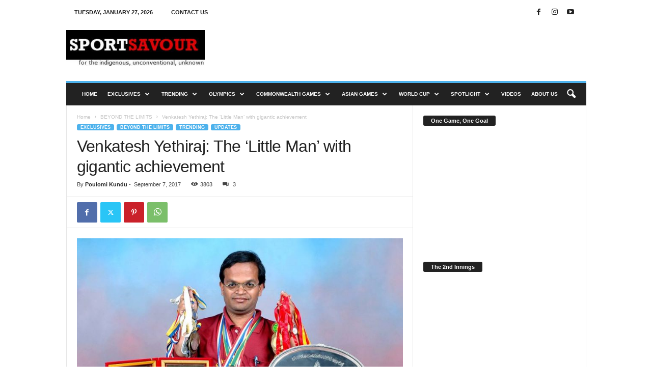

--- FILE ---
content_type: text/html; charset=UTF-8
request_url: https://www.sportsavour.com/venkatesh-yethiraj-little-man-gigantic-achivements/
body_size: 30958
content:
<!doctype html >
<!--[if IE 8]>    <html class="ie8" lang="en-US"> <![endif]-->
<!--[if IE 9]>    <html class="ie9" lang="en-US"> <![endif]-->
<!--[if gt IE 8]><!--> <html lang="en-US"> <!--<![endif]-->
<head>
    <title>Venkatesh Yethiraj: The &#039;Little Man&#039; with gigantic achievement</title>
    <meta charset="UTF-8" />
    <meta name="viewport" content="width=device-width, initial-scale=1.0">
    <link rel="pingback" href="https://www.sportsavour.com/xmlrpc.php" />
    <meta name='robots' content='index, follow, max-image-preview:large, max-snippet:-1, max-video-preview:-1' />
	<style>img:is([sizes="auto" i], [sizes^="auto," i]) { contain-intrinsic-size: 3000px 1500px }</style>
	<link rel="icon" type="image/png" href="https://www.sportsavour.com/wp-content/uploads/2022/06/cropped-logo-final-300x300.jpg"><!-- Google tag (gtag.js) consent mode dataLayer added by Site Kit -->
<script type="text/javascript" id="google_gtagjs-js-consent-mode-data-layer">
/* <![CDATA[ */
window.dataLayer = window.dataLayer || [];function gtag(){dataLayer.push(arguments);}
gtag('consent', 'default', {"ad_personalization":"denied","ad_storage":"denied","ad_user_data":"denied","analytics_storage":"denied","functionality_storage":"denied","security_storage":"denied","personalization_storage":"denied","region":["AT","BE","BG","CH","CY","CZ","DE","DK","EE","ES","FI","FR","GB","GR","HR","HU","IE","IS","IT","LI","LT","LU","LV","MT","NL","NO","PL","PT","RO","SE","SI","SK"],"wait_for_update":500});
window._googlesitekitConsentCategoryMap = {"statistics":["analytics_storage"],"marketing":["ad_storage","ad_user_data","ad_personalization"],"functional":["functionality_storage","security_storage"],"preferences":["personalization_storage"]};
window._googlesitekitConsents = {"ad_personalization":"denied","ad_storage":"denied","ad_user_data":"denied","analytics_storage":"denied","functionality_storage":"denied","security_storage":"denied","personalization_storage":"denied","region":["AT","BE","BG","CH","CY","CZ","DE","DK","EE","ES","FI","FR","GB","GR","HR","HU","IE","IS","IT","LI","LT","LU","LV","MT","NL","NO","PL","PT","RO","SE","SI","SK"],"wait_for_update":500};
/* ]]> */
</script>
<!-- End Google tag (gtag.js) consent mode dataLayer added by Site Kit -->

	<!-- This site is optimized with the Yoast SEO Premium plugin v22.6 (Yoast SEO v24.4) - https://yoast.com/wordpress/plugins/seo/ -->
	<meta name="description" content="In 2005, Venkatesh Yethiraj became the first Indian athlete to represent India at the World Dwarf Games. He won 6 medals there." />
	<link rel="canonical" href="https://www.sportsavour.com/venkatesh-yethiraj-little-man-gigantic-achivements/" />
	<meta property="og:locale" content="en_US" />
	<meta property="og:type" content="article" />
	<meta property="og:title" content="Venkatesh Yethiraj: The &#039;Little Man&#039; with gigantic achievement" />
	<meta property="og:description" content="In 2005, Venkatesh Yethiraj became the first Indian athlete to represent India at the World Dwarf Games. He won 6 medals there." />
	<meta property="og:url" content="https://www.sportsavour.com/venkatesh-yethiraj-little-man-gigantic-achivements/" />
	<meta property="og:site_name" content="Sport Savour" />
	<meta property="article:published_time" content="2017-09-07T20:31:02+00:00" />
	<meta property="article:modified_time" content="2022-06-03T01:31:15+00:00" />
	<meta property="og:image" content="https://www.sportsavour.com/wp-content/uploads/2017/09/with-medals.jpg" />
	<meta property="og:image:width" content="960" />
	<meta property="og:image:height" content="640" />
	<meta property="og:image:type" content="image/jpeg" />
	<meta name="author" content="Poulomi Kundu" />
	<meta name="twitter:card" content="summary_large_image" />
	<script type="application/ld+json" class="yoast-schema-graph">{"@context":"https://schema.org","@graph":[{"@type":"WebPage","@id":"https://www.sportsavour.com/venkatesh-yethiraj-little-man-gigantic-achivements/","url":"https://www.sportsavour.com/venkatesh-yethiraj-little-man-gigantic-achivements/","name":"Venkatesh Yethiraj: The 'Little Man' with gigantic achievement","isPartOf":{"@id":"https://www.sportsavour.com/#website"},"primaryImageOfPage":{"@id":"https://www.sportsavour.com/venkatesh-yethiraj-little-man-gigantic-achivements/#primaryimage"},"image":{"@id":"https://www.sportsavour.com/venkatesh-yethiraj-little-man-gigantic-achivements/#primaryimage"},"thumbnailUrl":"https://www.sportsavour.com/wp-content/uploads/2017/09/with-medals.jpg","datePublished":"2017-09-07T20:31:02+00:00","dateModified":"2022-06-03T01:31:15+00:00","author":{"@id":"https://www.sportsavour.com/#/schema/person/8ef0fa37b4cb67b6c8f7512c6dc9b3b1"},"description":"In 2005, Venkatesh Yethiraj became the first Indian athlete to represent India at the World Dwarf Games. He won 6 medals there.","breadcrumb":{"@id":"https://www.sportsavour.com/venkatesh-yethiraj-little-man-gigantic-achivements/#breadcrumb"},"inLanguage":"en-US","potentialAction":[{"@type":"ReadAction","target":["https://www.sportsavour.com/venkatesh-yethiraj-little-man-gigantic-achivements/"]}]},{"@type":"ImageObject","inLanguage":"en-US","@id":"https://www.sportsavour.com/venkatesh-yethiraj-little-man-gigantic-achivements/#primaryimage","url":"https://www.sportsavour.com/wp-content/uploads/2017/09/with-medals.jpg","contentUrl":"https://www.sportsavour.com/wp-content/uploads/2017/09/with-medals.jpg","width":960,"height":640},{"@type":"BreadcrumbList","@id":"https://www.sportsavour.com/venkatesh-yethiraj-little-man-gigantic-achivements/#breadcrumb","itemListElement":[{"@type":"ListItem","position":1,"name":"Home","item":"https://www.sportsavour.com/"},{"@type":"ListItem","position":2,"name":"Venkatesh Yethiraj: The &#8216;Little Man&#8217; with gigantic achievement"}]},{"@type":"WebSite","@id":"https://www.sportsavour.com/#website","url":"https://www.sportsavour.com/","name":"Sport Savour","description":"Know the Unknown","potentialAction":[{"@type":"SearchAction","target":{"@type":"EntryPoint","urlTemplate":"https://www.sportsavour.com/?s={search_term_string}"},"query-input":{"@type":"PropertyValueSpecification","valueRequired":true,"valueName":"search_term_string"}}],"inLanguage":"en-US"},{"@type":"Person","@id":"https://www.sportsavour.com/#/schema/person/8ef0fa37b4cb67b6c8f7512c6dc9b3b1","name":"Poulomi Kundu","image":{"@type":"ImageObject","inLanguage":"en-US","@id":"https://www.sportsavour.com/#/schema/person/image/","url":"https://secure.gravatar.com/avatar/edddb8a1b94af995bf3503419d423aac?s=96&d=mm&r=g","contentUrl":"https://secure.gravatar.com/avatar/edddb8a1b94af995bf3503419d423aac?s=96&d=mm&r=g","caption":"Poulomi Kundu"},"description":"PoulomiKundu started her career in 2000 as a freelance journalist in Hindustan Times. Soon after she was selected an intern in Zee News, Kolkata. After her post- graduation in English, Poulomi joined the leading television production house of eastern India, Rainbow Productions. She was a journalist in Khas Khobor, a Bengali news magazine programme in Doordarshan and also headed the post production department of another programme, Khas Kolkata. In 2004, Poulomi moved to Delhi as a creative writer in an advertising agency, Brand Stewards Pvt. Ltd. In 2005, she again shifted her base for a better opportunity and that in Mumbai. There she got the job in Raa Media Pvt Ltd. as an associate director of two programmes for Doordarshan-Yuva and Paisa Vasool. In the meantime, she also wrote features in DNA as a freelancer. Poulomi directs promotional videos, develops scripts for films for Corporate and NGOs. But an ardent sports lover, Poulomi always had an urge to contribute somewhere in the field of sports. Her love for sports started from an early age when she played gully cricket and football for local teams. Academics and professional hazards sometimes took her away from her passion, but it never died in her. She always nurtured the never-ending dream. So she materialized her dream in the form of ‘SPORTSAVOUR’. It is an online sports portal that serves sports with the tagline ‘For the indigenous, unconventional, unknown’.","url":"https://www.sportsavour.com/author/poulomi/"}]}</script>
	<!-- / Yoast SEO Premium plugin. -->


<link rel='dns-prefetch' href='//www.googletagmanager.com' />
<link rel='dns-prefetch' href='//pagead2.googlesyndication.com' />
<link rel="alternate" type="application/rss+xml" title="Sport Savour &raquo; Feed" href="https://www.sportsavour.com/feed/" />
<link rel="alternate" type="application/rss+xml" title="Sport Savour &raquo; Comments Feed" href="https://www.sportsavour.com/comments/feed/" />
<link rel="alternate" type="application/rss+xml" title="Sport Savour &raquo; Venkatesh Yethiraj: The &#8216;Little Man&#8217; with gigantic achievement Comments Feed" href="https://www.sportsavour.com/venkatesh-yethiraj-little-man-gigantic-achivements/feed/" />
		<!-- This site uses the Google Analytics by MonsterInsights plugin v9.11.1 - Using Analytics tracking - https://www.monsterinsights.com/ -->
							<script src="//www.googletagmanager.com/gtag/js?id=G-0066JVRM8V"  data-cfasync="false" data-wpfc-render="false" type="text/javascript" async></script>
			<script data-cfasync="false" data-wpfc-render="false" type="text/javascript">
				var mi_version = '9.11.1';
				var mi_track_user = true;
				var mi_no_track_reason = '';
								var MonsterInsightsDefaultLocations = {"page_location":"https:\/\/www.sportsavour.com\/venkatesh-yethiraj-little-man-gigantic-achivements\/"};
								if ( typeof MonsterInsightsPrivacyGuardFilter === 'function' ) {
					var MonsterInsightsLocations = (typeof MonsterInsightsExcludeQuery === 'object') ? MonsterInsightsPrivacyGuardFilter( MonsterInsightsExcludeQuery ) : MonsterInsightsPrivacyGuardFilter( MonsterInsightsDefaultLocations );
				} else {
					var MonsterInsightsLocations = (typeof MonsterInsightsExcludeQuery === 'object') ? MonsterInsightsExcludeQuery : MonsterInsightsDefaultLocations;
				}

								var disableStrs = [
										'ga-disable-G-0066JVRM8V',
									];

				/* Function to detect opted out users */
				function __gtagTrackerIsOptedOut() {
					for (var index = 0; index < disableStrs.length; index++) {
						if (document.cookie.indexOf(disableStrs[index] + '=true') > -1) {
							return true;
						}
					}

					return false;
				}

				/* Disable tracking if the opt-out cookie exists. */
				if (__gtagTrackerIsOptedOut()) {
					for (var index = 0; index < disableStrs.length; index++) {
						window[disableStrs[index]] = true;
					}
				}

				/* Opt-out function */
				function __gtagTrackerOptout() {
					for (var index = 0; index < disableStrs.length; index++) {
						document.cookie = disableStrs[index] + '=true; expires=Thu, 31 Dec 2099 23:59:59 UTC; path=/';
						window[disableStrs[index]] = true;
					}
				}

				if ('undefined' === typeof gaOptout) {
					function gaOptout() {
						__gtagTrackerOptout();
					}
				}
								window.dataLayer = window.dataLayer || [];

				window.MonsterInsightsDualTracker = {
					helpers: {},
					trackers: {},
				};
				if (mi_track_user) {
					function __gtagDataLayer() {
						dataLayer.push(arguments);
					}

					function __gtagTracker(type, name, parameters) {
						if (!parameters) {
							parameters = {};
						}

						if (parameters.send_to) {
							__gtagDataLayer.apply(null, arguments);
							return;
						}

						if (type === 'event') {
														parameters.send_to = monsterinsights_frontend.v4_id;
							var hookName = name;
							if (typeof parameters['event_category'] !== 'undefined') {
								hookName = parameters['event_category'] + ':' + name;
							}

							if (typeof MonsterInsightsDualTracker.trackers[hookName] !== 'undefined') {
								MonsterInsightsDualTracker.trackers[hookName](parameters);
							} else {
								__gtagDataLayer('event', name, parameters);
							}
							
						} else {
							__gtagDataLayer.apply(null, arguments);
						}
					}

					__gtagTracker('js', new Date());
					__gtagTracker('set', {
						'developer_id.dZGIzZG': true,
											});
					if ( MonsterInsightsLocations.page_location ) {
						__gtagTracker('set', MonsterInsightsLocations);
					}
										__gtagTracker('config', 'G-0066JVRM8V', {"forceSSL":"true","link_attribution":"true"} );
										window.gtag = __gtagTracker;										(function () {
						/* https://developers.google.com/analytics/devguides/collection/analyticsjs/ */
						/* ga and __gaTracker compatibility shim. */
						var noopfn = function () {
							return null;
						};
						var newtracker = function () {
							return new Tracker();
						};
						var Tracker = function () {
							return null;
						};
						var p = Tracker.prototype;
						p.get = noopfn;
						p.set = noopfn;
						p.send = function () {
							var args = Array.prototype.slice.call(arguments);
							args.unshift('send');
							__gaTracker.apply(null, args);
						};
						var __gaTracker = function () {
							var len = arguments.length;
							if (len === 0) {
								return;
							}
							var f = arguments[len - 1];
							if (typeof f !== 'object' || f === null || typeof f.hitCallback !== 'function') {
								if ('send' === arguments[0]) {
									var hitConverted, hitObject = false, action;
									if ('event' === arguments[1]) {
										if ('undefined' !== typeof arguments[3]) {
											hitObject = {
												'eventAction': arguments[3],
												'eventCategory': arguments[2],
												'eventLabel': arguments[4],
												'value': arguments[5] ? arguments[5] : 1,
											}
										}
									}
									if ('pageview' === arguments[1]) {
										if ('undefined' !== typeof arguments[2]) {
											hitObject = {
												'eventAction': 'page_view',
												'page_path': arguments[2],
											}
										}
									}
									if (typeof arguments[2] === 'object') {
										hitObject = arguments[2];
									}
									if (typeof arguments[5] === 'object') {
										Object.assign(hitObject, arguments[5]);
									}
									if ('undefined' !== typeof arguments[1].hitType) {
										hitObject = arguments[1];
										if ('pageview' === hitObject.hitType) {
											hitObject.eventAction = 'page_view';
										}
									}
									if (hitObject) {
										action = 'timing' === arguments[1].hitType ? 'timing_complete' : hitObject.eventAction;
										hitConverted = mapArgs(hitObject);
										__gtagTracker('event', action, hitConverted);
									}
								}
								return;
							}

							function mapArgs(args) {
								var arg, hit = {};
								var gaMap = {
									'eventCategory': 'event_category',
									'eventAction': 'event_action',
									'eventLabel': 'event_label',
									'eventValue': 'event_value',
									'nonInteraction': 'non_interaction',
									'timingCategory': 'event_category',
									'timingVar': 'name',
									'timingValue': 'value',
									'timingLabel': 'event_label',
									'page': 'page_path',
									'location': 'page_location',
									'title': 'page_title',
									'referrer' : 'page_referrer',
								};
								for (arg in args) {
																		if (!(!args.hasOwnProperty(arg) || !gaMap.hasOwnProperty(arg))) {
										hit[gaMap[arg]] = args[arg];
									} else {
										hit[arg] = args[arg];
									}
								}
								return hit;
							}

							try {
								f.hitCallback();
							} catch (ex) {
							}
						};
						__gaTracker.create = newtracker;
						__gaTracker.getByName = newtracker;
						__gaTracker.getAll = function () {
							return [];
						};
						__gaTracker.remove = noopfn;
						__gaTracker.loaded = true;
						window['__gaTracker'] = __gaTracker;
					})();
									} else {
										console.log("");
					(function () {
						function __gtagTracker() {
							return null;
						}

						window['__gtagTracker'] = __gtagTracker;
						window['gtag'] = __gtagTracker;
					})();
									}
			</script>
							<!-- / Google Analytics by MonsterInsights -->
		<script type="text/javascript">
/* <![CDATA[ */
window._wpemojiSettings = {"baseUrl":"https:\/\/s.w.org\/images\/core\/emoji\/15.0.3\/72x72\/","ext":".png","svgUrl":"https:\/\/s.w.org\/images\/core\/emoji\/15.0.3\/svg\/","svgExt":".svg","source":{"concatemoji":"https:\/\/www.sportsavour.com\/wp-includes\/js\/wp-emoji-release.min.js?ver=6.7.4"}};
/*! This file is auto-generated */
!function(i,n){var o,s,e;function c(e){try{var t={supportTests:e,timestamp:(new Date).valueOf()};sessionStorage.setItem(o,JSON.stringify(t))}catch(e){}}function p(e,t,n){e.clearRect(0,0,e.canvas.width,e.canvas.height),e.fillText(t,0,0);var t=new Uint32Array(e.getImageData(0,0,e.canvas.width,e.canvas.height).data),r=(e.clearRect(0,0,e.canvas.width,e.canvas.height),e.fillText(n,0,0),new Uint32Array(e.getImageData(0,0,e.canvas.width,e.canvas.height).data));return t.every(function(e,t){return e===r[t]})}function u(e,t,n){switch(t){case"flag":return n(e,"\ud83c\udff3\ufe0f\u200d\u26a7\ufe0f","\ud83c\udff3\ufe0f\u200b\u26a7\ufe0f")?!1:!n(e,"\ud83c\uddfa\ud83c\uddf3","\ud83c\uddfa\u200b\ud83c\uddf3")&&!n(e,"\ud83c\udff4\udb40\udc67\udb40\udc62\udb40\udc65\udb40\udc6e\udb40\udc67\udb40\udc7f","\ud83c\udff4\u200b\udb40\udc67\u200b\udb40\udc62\u200b\udb40\udc65\u200b\udb40\udc6e\u200b\udb40\udc67\u200b\udb40\udc7f");case"emoji":return!n(e,"\ud83d\udc26\u200d\u2b1b","\ud83d\udc26\u200b\u2b1b")}return!1}function f(e,t,n){var r="undefined"!=typeof WorkerGlobalScope&&self instanceof WorkerGlobalScope?new OffscreenCanvas(300,150):i.createElement("canvas"),a=r.getContext("2d",{willReadFrequently:!0}),o=(a.textBaseline="top",a.font="600 32px Arial",{});return e.forEach(function(e){o[e]=t(a,e,n)}),o}function t(e){var t=i.createElement("script");t.src=e,t.defer=!0,i.head.appendChild(t)}"undefined"!=typeof Promise&&(o="wpEmojiSettingsSupports",s=["flag","emoji"],n.supports={everything:!0,everythingExceptFlag:!0},e=new Promise(function(e){i.addEventListener("DOMContentLoaded",e,{once:!0})}),new Promise(function(t){var n=function(){try{var e=JSON.parse(sessionStorage.getItem(o));if("object"==typeof e&&"number"==typeof e.timestamp&&(new Date).valueOf()<e.timestamp+604800&&"object"==typeof e.supportTests)return e.supportTests}catch(e){}return null}();if(!n){if("undefined"!=typeof Worker&&"undefined"!=typeof OffscreenCanvas&&"undefined"!=typeof URL&&URL.createObjectURL&&"undefined"!=typeof Blob)try{var e="postMessage("+f.toString()+"("+[JSON.stringify(s),u.toString(),p.toString()].join(",")+"));",r=new Blob([e],{type:"text/javascript"}),a=new Worker(URL.createObjectURL(r),{name:"wpTestEmojiSupports"});return void(a.onmessage=function(e){c(n=e.data),a.terminate(),t(n)})}catch(e){}c(n=f(s,u,p))}t(n)}).then(function(e){for(var t in e)n.supports[t]=e[t],n.supports.everything=n.supports.everything&&n.supports[t],"flag"!==t&&(n.supports.everythingExceptFlag=n.supports.everythingExceptFlag&&n.supports[t]);n.supports.everythingExceptFlag=n.supports.everythingExceptFlag&&!n.supports.flag,n.DOMReady=!1,n.readyCallback=function(){n.DOMReady=!0}}).then(function(){return e}).then(function(){var e;n.supports.everything||(n.readyCallback(),(e=n.source||{}).concatemoji?t(e.concatemoji):e.wpemoji&&e.twemoji&&(t(e.twemoji),t(e.wpemoji)))}))}((window,document),window._wpemojiSettings);
/* ]]> */
</script>
<style id='wp-emoji-styles-inline-css' type='text/css'>

	img.wp-smiley, img.emoji {
		display: inline !important;
		border: none !important;
		box-shadow: none !important;
		height: 1em !important;
		width: 1em !important;
		margin: 0 0.07em !important;
		vertical-align: -0.1em !important;
		background: none !important;
		padding: 0 !important;
	}
</style>
<link rel='stylesheet' id='wp-block-library-css' href='https://www.sportsavour.com/wp-includes/css/dist/block-library/style.min.css?ver=6.7.4' type='text/css' media='all' />
<style id='classic-theme-styles-inline-css' type='text/css'>
/*! This file is auto-generated */
.wp-block-button__link{color:#fff;background-color:#32373c;border-radius:9999px;box-shadow:none;text-decoration:none;padding:calc(.667em + 2px) calc(1.333em + 2px);font-size:1.125em}.wp-block-file__button{background:#32373c;color:#fff;text-decoration:none}
</style>
<style id='global-styles-inline-css' type='text/css'>
:root{--wp--preset--aspect-ratio--square: 1;--wp--preset--aspect-ratio--4-3: 4/3;--wp--preset--aspect-ratio--3-4: 3/4;--wp--preset--aspect-ratio--3-2: 3/2;--wp--preset--aspect-ratio--2-3: 2/3;--wp--preset--aspect-ratio--16-9: 16/9;--wp--preset--aspect-ratio--9-16: 9/16;--wp--preset--color--black: #000000;--wp--preset--color--cyan-bluish-gray: #abb8c3;--wp--preset--color--white: #ffffff;--wp--preset--color--pale-pink: #f78da7;--wp--preset--color--vivid-red: #cf2e2e;--wp--preset--color--luminous-vivid-orange: #ff6900;--wp--preset--color--luminous-vivid-amber: #fcb900;--wp--preset--color--light-green-cyan: #7bdcb5;--wp--preset--color--vivid-green-cyan: #00d084;--wp--preset--color--pale-cyan-blue: #8ed1fc;--wp--preset--color--vivid-cyan-blue: #0693e3;--wp--preset--color--vivid-purple: #9b51e0;--wp--preset--gradient--vivid-cyan-blue-to-vivid-purple: linear-gradient(135deg,rgba(6,147,227,1) 0%,rgb(155,81,224) 100%);--wp--preset--gradient--light-green-cyan-to-vivid-green-cyan: linear-gradient(135deg,rgb(122,220,180) 0%,rgb(0,208,130) 100%);--wp--preset--gradient--luminous-vivid-amber-to-luminous-vivid-orange: linear-gradient(135deg,rgba(252,185,0,1) 0%,rgba(255,105,0,1) 100%);--wp--preset--gradient--luminous-vivid-orange-to-vivid-red: linear-gradient(135deg,rgba(255,105,0,1) 0%,rgb(207,46,46) 100%);--wp--preset--gradient--very-light-gray-to-cyan-bluish-gray: linear-gradient(135deg,rgb(238,238,238) 0%,rgb(169,184,195) 100%);--wp--preset--gradient--cool-to-warm-spectrum: linear-gradient(135deg,rgb(74,234,220) 0%,rgb(151,120,209) 20%,rgb(207,42,186) 40%,rgb(238,44,130) 60%,rgb(251,105,98) 80%,rgb(254,248,76) 100%);--wp--preset--gradient--blush-light-purple: linear-gradient(135deg,rgb(255,206,236) 0%,rgb(152,150,240) 100%);--wp--preset--gradient--blush-bordeaux: linear-gradient(135deg,rgb(254,205,165) 0%,rgb(254,45,45) 50%,rgb(107,0,62) 100%);--wp--preset--gradient--luminous-dusk: linear-gradient(135deg,rgb(255,203,112) 0%,rgb(199,81,192) 50%,rgb(65,88,208) 100%);--wp--preset--gradient--pale-ocean: linear-gradient(135deg,rgb(255,245,203) 0%,rgb(182,227,212) 50%,rgb(51,167,181) 100%);--wp--preset--gradient--electric-grass: linear-gradient(135deg,rgb(202,248,128) 0%,rgb(113,206,126) 100%);--wp--preset--gradient--midnight: linear-gradient(135deg,rgb(2,3,129) 0%,rgb(40,116,252) 100%);--wp--preset--font-size--small: 10px;--wp--preset--font-size--medium: 20px;--wp--preset--font-size--large: 30px;--wp--preset--font-size--x-large: 42px;--wp--preset--font-size--regular: 14px;--wp--preset--font-size--larger: 48px;--wp--preset--spacing--20: 0.44rem;--wp--preset--spacing--30: 0.67rem;--wp--preset--spacing--40: 1rem;--wp--preset--spacing--50: 1.5rem;--wp--preset--spacing--60: 2.25rem;--wp--preset--spacing--70: 3.38rem;--wp--preset--spacing--80: 5.06rem;--wp--preset--shadow--natural: 6px 6px 9px rgba(0, 0, 0, 0.2);--wp--preset--shadow--deep: 12px 12px 50px rgba(0, 0, 0, 0.4);--wp--preset--shadow--sharp: 6px 6px 0px rgba(0, 0, 0, 0.2);--wp--preset--shadow--outlined: 6px 6px 0px -3px rgba(255, 255, 255, 1), 6px 6px rgba(0, 0, 0, 1);--wp--preset--shadow--crisp: 6px 6px 0px rgba(0, 0, 0, 1);}:where(.is-layout-flex){gap: 0.5em;}:where(.is-layout-grid){gap: 0.5em;}body .is-layout-flex{display: flex;}.is-layout-flex{flex-wrap: wrap;align-items: center;}.is-layout-flex > :is(*, div){margin: 0;}body .is-layout-grid{display: grid;}.is-layout-grid > :is(*, div){margin: 0;}:where(.wp-block-columns.is-layout-flex){gap: 2em;}:where(.wp-block-columns.is-layout-grid){gap: 2em;}:where(.wp-block-post-template.is-layout-flex){gap: 1.25em;}:where(.wp-block-post-template.is-layout-grid){gap: 1.25em;}.has-black-color{color: var(--wp--preset--color--black) !important;}.has-cyan-bluish-gray-color{color: var(--wp--preset--color--cyan-bluish-gray) !important;}.has-white-color{color: var(--wp--preset--color--white) !important;}.has-pale-pink-color{color: var(--wp--preset--color--pale-pink) !important;}.has-vivid-red-color{color: var(--wp--preset--color--vivid-red) !important;}.has-luminous-vivid-orange-color{color: var(--wp--preset--color--luminous-vivid-orange) !important;}.has-luminous-vivid-amber-color{color: var(--wp--preset--color--luminous-vivid-amber) !important;}.has-light-green-cyan-color{color: var(--wp--preset--color--light-green-cyan) !important;}.has-vivid-green-cyan-color{color: var(--wp--preset--color--vivid-green-cyan) !important;}.has-pale-cyan-blue-color{color: var(--wp--preset--color--pale-cyan-blue) !important;}.has-vivid-cyan-blue-color{color: var(--wp--preset--color--vivid-cyan-blue) !important;}.has-vivid-purple-color{color: var(--wp--preset--color--vivid-purple) !important;}.has-black-background-color{background-color: var(--wp--preset--color--black) !important;}.has-cyan-bluish-gray-background-color{background-color: var(--wp--preset--color--cyan-bluish-gray) !important;}.has-white-background-color{background-color: var(--wp--preset--color--white) !important;}.has-pale-pink-background-color{background-color: var(--wp--preset--color--pale-pink) !important;}.has-vivid-red-background-color{background-color: var(--wp--preset--color--vivid-red) !important;}.has-luminous-vivid-orange-background-color{background-color: var(--wp--preset--color--luminous-vivid-orange) !important;}.has-luminous-vivid-amber-background-color{background-color: var(--wp--preset--color--luminous-vivid-amber) !important;}.has-light-green-cyan-background-color{background-color: var(--wp--preset--color--light-green-cyan) !important;}.has-vivid-green-cyan-background-color{background-color: var(--wp--preset--color--vivid-green-cyan) !important;}.has-pale-cyan-blue-background-color{background-color: var(--wp--preset--color--pale-cyan-blue) !important;}.has-vivid-cyan-blue-background-color{background-color: var(--wp--preset--color--vivid-cyan-blue) !important;}.has-vivid-purple-background-color{background-color: var(--wp--preset--color--vivid-purple) !important;}.has-black-border-color{border-color: var(--wp--preset--color--black) !important;}.has-cyan-bluish-gray-border-color{border-color: var(--wp--preset--color--cyan-bluish-gray) !important;}.has-white-border-color{border-color: var(--wp--preset--color--white) !important;}.has-pale-pink-border-color{border-color: var(--wp--preset--color--pale-pink) !important;}.has-vivid-red-border-color{border-color: var(--wp--preset--color--vivid-red) !important;}.has-luminous-vivid-orange-border-color{border-color: var(--wp--preset--color--luminous-vivid-orange) !important;}.has-luminous-vivid-amber-border-color{border-color: var(--wp--preset--color--luminous-vivid-amber) !important;}.has-light-green-cyan-border-color{border-color: var(--wp--preset--color--light-green-cyan) !important;}.has-vivid-green-cyan-border-color{border-color: var(--wp--preset--color--vivid-green-cyan) !important;}.has-pale-cyan-blue-border-color{border-color: var(--wp--preset--color--pale-cyan-blue) !important;}.has-vivid-cyan-blue-border-color{border-color: var(--wp--preset--color--vivid-cyan-blue) !important;}.has-vivid-purple-border-color{border-color: var(--wp--preset--color--vivid-purple) !important;}.has-vivid-cyan-blue-to-vivid-purple-gradient-background{background: var(--wp--preset--gradient--vivid-cyan-blue-to-vivid-purple) !important;}.has-light-green-cyan-to-vivid-green-cyan-gradient-background{background: var(--wp--preset--gradient--light-green-cyan-to-vivid-green-cyan) !important;}.has-luminous-vivid-amber-to-luminous-vivid-orange-gradient-background{background: var(--wp--preset--gradient--luminous-vivid-amber-to-luminous-vivid-orange) !important;}.has-luminous-vivid-orange-to-vivid-red-gradient-background{background: var(--wp--preset--gradient--luminous-vivid-orange-to-vivid-red) !important;}.has-very-light-gray-to-cyan-bluish-gray-gradient-background{background: var(--wp--preset--gradient--very-light-gray-to-cyan-bluish-gray) !important;}.has-cool-to-warm-spectrum-gradient-background{background: var(--wp--preset--gradient--cool-to-warm-spectrum) !important;}.has-blush-light-purple-gradient-background{background: var(--wp--preset--gradient--blush-light-purple) !important;}.has-blush-bordeaux-gradient-background{background: var(--wp--preset--gradient--blush-bordeaux) !important;}.has-luminous-dusk-gradient-background{background: var(--wp--preset--gradient--luminous-dusk) !important;}.has-pale-ocean-gradient-background{background: var(--wp--preset--gradient--pale-ocean) !important;}.has-electric-grass-gradient-background{background: var(--wp--preset--gradient--electric-grass) !important;}.has-midnight-gradient-background{background: var(--wp--preset--gradient--midnight) !important;}.has-small-font-size{font-size: var(--wp--preset--font-size--small) !important;}.has-medium-font-size{font-size: var(--wp--preset--font-size--medium) !important;}.has-large-font-size{font-size: var(--wp--preset--font-size--large) !important;}.has-x-large-font-size{font-size: var(--wp--preset--font-size--x-large) !important;}
:where(.wp-block-post-template.is-layout-flex){gap: 1.25em;}:where(.wp-block-post-template.is-layout-grid){gap: 1.25em;}
:where(.wp-block-columns.is-layout-flex){gap: 2em;}:where(.wp-block-columns.is-layout-grid){gap: 2em;}
:root :where(.wp-block-pullquote){font-size: 1.5em;line-height: 1.6;}
</style>
<link rel='stylesheet' id='contact-form-7-css' href='https://www.sportsavour.com/wp-content/plugins/contact-form-7/includes/css/styles.css?ver=5.8' type='text/css' media='all' />
<link rel='stylesheet' id='cf-front-css' href='https://www.sportsavour.com/wp-content/plugins/caldera-forms/assets/build/css/caldera-forms-front.min.css?ver=1.9.7' type='text/css' media='all' />
<link rel='stylesheet' id='td-theme-css' href='https://www.sportsavour.com/wp-content/themes/Newsmag/style.css?ver=5.4.3.1' type='text/css' media='all' />
<style id='td-theme-inline-css' type='text/css'>
    
        /* custom css - generated by TagDiv Composer */
        @media (max-width: 767px) {
            .td-header-desktop-wrap {
                display: none;
            }
        }
        @media (min-width: 767px) {
            .td-header-mobile-wrap {
                display: none;
            }
        }
    
	
</style>
<link rel='stylesheet' id='td-legacy-framework-front-style-css' href='https://www.sportsavour.com/wp-content/plugins/td-composer/legacy/Newsmag/assets/css/td_legacy_main.css?ver=e5fcc38395b0030bac3ad179898970d6x' type='text/css' media='all' />
<script type="text/javascript" src="https://www.sportsavour.com/wp-content/plugins/google-analytics-for-wordpress/assets/js/frontend-gtag.min.js?ver=9.11.1" id="monsterinsights-frontend-script-js" async="async" data-wp-strategy="async"></script>
<script data-cfasync="false" data-wpfc-render="false" type="text/javascript" id='monsterinsights-frontend-script-js-extra'>/* <![CDATA[ */
var monsterinsights_frontend = {"js_events_tracking":"true","download_extensions":"doc,pdf,ppt,zip,xls,docx,pptx,xlsx","inbound_paths":"[{\"path\":\"\\\/go\\\/\",\"label\":\"affiliate\"},{\"path\":\"\\\/recommend\\\/\",\"label\":\"affiliate\"}]","home_url":"https:\/\/www.sportsavour.com","hash_tracking":"false","v4_id":"G-0066JVRM8V"};/* ]]> */
</script>
<script type="text/javascript" src="https://www.sportsavour.com/wp-includes/js/jquery/jquery.min.js?ver=3.7.1" id="jquery-core-js"></script>
<script type="text/javascript" src="https://www.sportsavour.com/wp-includes/js/jquery/jquery-migrate.min.js?ver=3.4.1" id="jquery-migrate-js"></script>

<!-- Google tag (gtag.js) snippet added by Site Kit -->
<!-- Google Analytics snippet added by Site Kit -->
<script type="text/javascript" src="https://www.googletagmanager.com/gtag/js?id=GT-NFXRHLSK" id="google_gtagjs-js" async></script>
<script type="text/javascript" id="google_gtagjs-js-after">
/* <![CDATA[ */
window.dataLayer = window.dataLayer || [];function gtag(){dataLayer.push(arguments);}
gtag("set","linker",{"domains":["www.sportsavour.com"]});
gtag("js", new Date());
gtag("set", "developer_id.dZTNiMT", true);
gtag("config", "GT-NFXRHLSK");
/* ]]> */
</script>
<link rel="https://api.w.org/" href="https://www.sportsavour.com/wp-json/" /><link rel="alternate" title="JSON" type="application/json" href="https://www.sportsavour.com/wp-json/wp/v2/posts/1421" /><link rel="EditURI" type="application/rsd+xml" title="RSD" href="https://www.sportsavour.com/xmlrpc.php?rsd" />
<meta name="generator" content="WordPress 6.7.4" />
<link rel='shortlink' href='https://www.sportsavour.com/?p=1421' />
<link rel="alternate" title="oEmbed (JSON)" type="application/json+oembed" href="https://www.sportsavour.com/wp-json/oembed/1.0/embed?url=https%3A%2F%2Fwww.sportsavour.com%2Fvenkatesh-yethiraj-little-man-gigantic-achivements%2F" />
<link rel="alternate" title="oEmbed (XML)" type="text/xml+oembed" href="https://www.sportsavour.com/wp-json/oembed/1.0/embed?url=https%3A%2F%2Fwww.sportsavour.com%2Fvenkatesh-yethiraj-little-man-gigantic-achivements%2F&#038;format=xml" />
<meta name="generator" content="Site Kit by Google 1.171.0" />
<!-- Google AdSense meta tags added by Site Kit -->
<meta name="google-adsense-platform-account" content="ca-host-pub-2644536267352236">
<meta name="google-adsense-platform-domain" content="sitekit.withgoogle.com">
<!-- End Google AdSense meta tags added by Site Kit -->

<!-- Google AdSense snippet added by Site Kit -->
<script type="text/javascript" async="async" src="https://pagead2.googlesyndication.com/pagead/js/adsbygoogle.js?client=ca-pub-5378032294359824&amp;host=ca-host-pub-2644536267352236" crossorigin="anonymous"></script>

<!-- End Google AdSense snippet added by Site Kit -->

<!-- JS generated by theme -->

<script type="text/javascript" id="td-generated-header-js">
    
    

	    var tdBlocksArray = []; //here we store all the items for the current page

	    // td_block class - each ajax block uses a object of this class for requests
	    function tdBlock() {
		    this.id = '';
		    this.block_type = 1; //block type id (1-234 etc)
		    this.atts = '';
		    this.td_column_number = '';
		    this.td_current_page = 1; //
		    this.post_count = 0; //from wp
		    this.found_posts = 0; //from wp
		    this.max_num_pages = 0; //from wp
		    this.td_filter_value = ''; //current live filter value
		    this.is_ajax_running = false;
		    this.td_user_action = ''; // load more or infinite loader (used by the animation)
		    this.header_color = '';
		    this.ajax_pagination_infinite_stop = ''; //show load more at page x
	    }

        // td_js_generator - mini detector
        ( function () {
            var htmlTag = document.getElementsByTagName("html")[0];

	        if ( navigator.userAgent.indexOf("MSIE 10.0") > -1 ) {
                htmlTag.className += ' ie10';
            }

            if ( !!navigator.userAgent.match(/Trident.*rv\:11\./) ) {
                htmlTag.className += ' ie11';
            }

	        if ( navigator.userAgent.indexOf("Edge") > -1 ) {
                htmlTag.className += ' ieEdge';
            }

            if ( /(iPad|iPhone|iPod)/g.test(navigator.userAgent) ) {
                htmlTag.className += ' td-md-is-ios';
            }

            var user_agent = navigator.userAgent.toLowerCase();
            if ( user_agent.indexOf("android") > -1 ) {
                htmlTag.className += ' td-md-is-android';
            }

            if ( -1 !== navigator.userAgent.indexOf('Mac OS X')  ) {
                htmlTag.className += ' td-md-is-os-x';
            }

            if ( /chrom(e|ium)/.test(navigator.userAgent.toLowerCase()) ) {
               htmlTag.className += ' td-md-is-chrome';
            }

            if ( -1 !== navigator.userAgent.indexOf('Firefox') ) {
                htmlTag.className += ' td-md-is-firefox';
            }

            if ( -1 !== navigator.userAgent.indexOf('Safari') && -1 === navigator.userAgent.indexOf('Chrome') ) {
                htmlTag.className += ' td-md-is-safari';
            }

            if( -1 !== navigator.userAgent.indexOf('IEMobile') ){
                htmlTag.className += ' td-md-is-iemobile';
            }

        })();

        var tdLocalCache = {};

        ( function () {
            "use strict";

            tdLocalCache = {
                data: {},
                remove: function (resource_id) {
                    delete tdLocalCache.data[resource_id];
                },
                exist: function (resource_id) {
                    return tdLocalCache.data.hasOwnProperty(resource_id) && tdLocalCache.data[resource_id] !== null;
                },
                get: function (resource_id) {
                    return tdLocalCache.data[resource_id];
                },
                set: function (resource_id, cachedData) {
                    tdLocalCache.remove(resource_id);
                    tdLocalCache.data[resource_id] = cachedData;
                }
            };
        })();

    
    
var td_viewport_interval_list=[{"limitBottom":767,"sidebarWidth":251},{"limitBottom":1023,"sidebarWidth":339}];
var td_animation_stack_effect="type0";
var tds_animation_stack=true;
var td_animation_stack_specific_selectors=".entry-thumb, img, .td-lazy-img";
var td_animation_stack_general_selectors=".td-animation-stack img, .td-animation-stack .entry-thumb, .post img, .td-animation-stack .td-lazy-img";
var tdc_is_installed="yes";
var td_ajax_url="https:\/\/www.sportsavour.com\/wp-admin\/admin-ajax.php?td_theme_name=Newsmag&v=5.4.3.1";
var td_get_template_directory_uri="https:\/\/www.sportsavour.com\/wp-content\/plugins\/td-composer\/legacy\/common";
var tds_snap_menu="smart_snap_always";
var tds_logo_on_sticky="show";
var tds_header_style="";
var td_please_wait="Please wait...";
var td_email_user_pass_incorrect="User or password incorrect!";
var td_email_user_incorrect="Email or username incorrect!";
var td_email_incorrect="Email incorrect!";
var td_user_incorrect="Username incorrect!";
var td_email_user_empty="Email or username empty!";
var td_pass_empty="Pass empty!";
var td_pass_pattern_incorrect="Invalid Pass Pattern!";
var td_retype_pass_incorrect="Retyped Pass incorrect!";
var tds_more_articles_on_post_enable="";
var tds_more_articles_on_post_time_to_wait="";
var tds_more_articles_on_post_pages_distance_from_top=0;
var tds_captcha="";
var tds_theme_color_site_wide="#4db2ec";
var tds_smart_sidebar="enabled";
var tdThemeName="Newsmag";
var tdThemeNameWl="Newsmag";
var td_magnific_popup_translation_tPrev="Previous (Left arrow key)";
var td_magnific_popup_translation_tNext="Next (Right arrow key)";
var td_magnific_popup_translation_tCounter="%curr% of %total%";
var td_magnific_popup_translation_ajax_tError="The content from %url% could not be loaded.";
var td_magnific_popup_translation_image_tError="The image #%curr% could not be loaded.";
var tdBlockNonce="f187f0ed72";
var tdMobileMenu="enabled";
var tdMobileSearch="enabled";
var tdsDateFormat="l, F j, Y";
var tdDateNamesI18n={"month_names":["January","February","March","April","May","June","July","August","September","October","November","December"],"month_names_short":["Jan","Feb","Mar","Apr","May","Jun","Jul","Aug","Sep","Oct","Nov","Dec"],"day_names":["Sunday","Monday","Tuesday","Wednesday","Thursday","Friday","Saturday"],"day_names_short":["Sun","Mon","Tue","Wed","Thu","Fri","Sat"]};
var td_deploy_mode="deploy";
var td_ad_background_click_link="";
var td_ad_background_click_target="";
</script>

<style type="text/css">.saboxplugin-wrap{-webkit-box-sizing:border-box;-moz-box-sizing:border-box;-ms-box-sizing:border-box;box-sizing:border-box;border:1px solid #eee;width:100%;clear:both;display:block;overflow:hidden;word-wrap:break-word;position:relative}.saboxplugin-wrap .saboxplugin-gravatar{float:left;padding:0 20px 20px 20px}.saboxplugin-wrap .saboxplugin-gravatar img{max-width:100px;height:auto;border-radius:0;}.saboxplugin-wrap .saboxplugin-authorname{font-size:18px;line-height:1;margin:20px 0 0 20px;display:block}.saboxplugin-wrap .saboxplugin-authorname a{text-decoration:none}.saboxplugin-wrap .saboxplugin-authorname a:focus{outline:0}.saboxplugin-wrap .saboxplugin-desc{display:block;margin:5px 20px}.saboxplugin-wrap .saboxplugin-desc a{text-decoration:underline}.saboxplugin-wrap .saboxplugin-desc p{margin:5px 0 12px}.saboxplugin-wrap .saboxplugin-web{margin:0 20px 15px;text-align:left}.saboxplugin-wrap .sab-web-position{text-align:right}.saboxplugin-wrap .saboxplugin-web a{color:#ccc;text-decoration:none}.saboxplugin-wrap .saboxplugin-socials{position:relative;display:block;background:#fcfcfc;padding:5px;border-top:1px solid #eee}.saboxplugin-wrap .saboxplugin-socials a svg{width:20px;height:20px}.saboxplugin-wrap .saboxplugin-socials a svg .st2{fill:#fff; transform-origin:center center;}.saboxplugin-wrap .saboxplugin-socials a svg .st1{fill:rgba(0,0,0,.3)}.saboxplugin-wrap .saboxplugin-socials a:hover{opacity:.8;-webkit-transition:opacity .4s;-moz-transition:opacity .4s;-o-transition:opacity .4s;transition:opacity .4s;box-shadow:none!important;-webkit-box-shadow:none!important}.saboxplugin-wrap .saboxplugin-socials .saboxplugin-icon-color{box-shadow:none;padding:0;border:0;-webkit-transition:opacity .4s;-moz-transition:opacity .4s;-o-transition:opacity .4s;transition:opacity .4s;display:inline-block;color:#fff;font-size:0;text-decoration:inherit;margin:5px;-webkit-border-radius:0;-moz-border-radius:0;-ms-border-radius:0;-o-border-radius:0;border-radius:0;overflow:hidden}.saboxplugin-wrap .saboxplugin-socials .saboxplugin-icon-grey{text-decoration:inherit;box-shadow:none;position:relative;display:-moz-inline-stack;display:inline-block;vertical-align:middle;zoom:1;margin:10px 5px;color:#444;fill:#444}.clearfix:after,.clearfix:before{content:' ';display:table;line-height:0;clear:both}.ie7 .clearfix{zoom:1}.saboxplugin-socials.sabox-colored .saboxplugin-icon-color .sab-twitch{border-color:#38245c}.saboxplugin-socials.sabox-colored .saboxplugin-icon-color .sab-addthis{border-color:#e91c00}.saboxplugin-socials.sabox-colored .saboxplugin-icon-color .sab-behance{border-color:#003eb0}.saboxplugin-socials.sabox-colored .saboxplugin-icon-color .sab-delicious{border-color:#06c}.saboxplugin-socials.sabox-colored .saboxplugin-icon-color .sab-deviantart{border-color:#036824}.saboxplugin-socials.sabox-colored .saboxplugin-icon-color .sab-digg{border-color:#00327c}.saboxplugin-socials.sabox-colored .saboxplugin-icon-color .sab-dribbble{border-color:#ba1655}.saboxplugin-socials.sabox-colored .saboxplugin-icon-color .sab-facebook{border-color:#1e2e4f}.saboxplugin-socials.sabox-colored .saboxplugin-icon-color .sab-flickr{border-color:#003576}.saboxplugin-socials.sabox-colored .saboxplugin-icon-color .sab-github{border-color:#264874}.saboxplugin-socials.sabox-colored .saboxplugin-icon-color .sab-google{border-color:#0b51c5}.saboxplugin-socials.sabox-colored .saboxplugin-icon-color .sab-googleplus{border-color:#96271a}.saboxplugin-socials.sabox-colored .saboxplugin-icon-color .sab-html5{border-color:#902e13}.saboxplugin-socials.sabox-colored .saboxplugin-icon-color .sab-instagram{border-color:#1630aa}.saboxplugin-socials.sabox-colored .saboxplugin-icon-color .sab-linkedin{border-color:#00344f}.saboxplugin-socials.sabox-colored .saboxplugin-icon-color .sab-pinterest{border-color:#5b040e}.saboxplugin-socials.sabox-colored .saboxplugin-icon-color .sab-reddit{border-color:#992900}.saboxplugin-socials.sabox-colored .saboxplugin-icon-color .sab-rss{border-color:#a43b0a}.saboxplugin-socials.sabox-colored .saboxplugin-icon-color .sab-sharethis{border-color:#5d8420}.saboxplugin-socials.sabox-colored .saboxplugin-icon-color .sab-skype{border-color:#00658a}.saboxplugin-socials.sabox-colored .saboxplugin-icon-color .sab-soundcloud{border-color:#995200}.saboxplugin-socials.sabox-colored .saboxplugin-icon-color .sab-spotify{border-color:#0f612c}.saboxplugin-socials.sabox-colored .saboxplugin-icon-color .sab-stackoverflow{border-color:#a95009}.saboxplugin-socials.sabox-colored .saboxplugin-icon-color .sab-steam{border-color:#006388}.saboxplugin-socials.sabox-colored .saboxplugin-icon-color .sab-user_email{border-color:#b84e05}.saboxplugin-socials.sabox-colored .saboxplugin-icon-color .sab-stumbleUpon{border-color:#9b280e}.saboxplugin-socials.sabox-colored .saboxplugin-icon-color .sab-tumblr{border-color:#10151b}.saboxplugin-socials.sabox-colored .saboxplugin-icon-color .sab-twitter{border-color:#0967a0}.saboxplugin-socials.sabox-colored .saboxplugin-icon-color .sab-vimeo{border-color:#0d7091}.saboxplugin-socials.sabox-colored .saboxplugin-icon-color .sab-windows{border-color:#003f71}.saboxplugin-socials.sabox-colored .saboxplugin-icon-color .sab-whatsapp{border-color:#003f71}.saboxplugin-socials.sabox-colored .saboxplugin-icon-color .sab-wordpress{border-color:#0f3647}.saboxplugin-socials.sabox-colored .saboxplugin-icon-color .sab-yahoo{border-color:#14002d}.saboxplugin-socials.sabox-colored .saboxplugin-icon-color .sab-youtube{border-color:#900}.saboxplugin-socials.sabox-colored .saboxplugin-icon-color .sab-xing{border-color:#000202}.saboxplugin-socials.sabox-colored .saboxplugin-icon-color .sab-mixcloud{border-color:#2475a0}.saboxplugin-socials.sabox-colored .saboxplugin-icon-color .sab-vk{border-color:#243549}.saboxplugin-socials.sabox-colored .saboxplugin-icon-color .sab-medium{border-color:#00452c}.saboxplugin-socials.sabox-colored .saboxplugin-icon-color .sab-quora{border-color:#420e00}.saboxplugin-socials.sabox-colored .saboxplugin-icon-color .sab-meetup{border-color:#9b181c}.saboxplugin-socials.sabox-colored .saboxplugin-icon-color .sab-goodreads{border-color:#000}.saboxplugin-socials.sabox-colored .saboxplugin-icon-color .sab-snapchat{border-color:#999700}.saboxplugin-socials.sabox-colored .saboxplugin-icon-color .sab-500px{border-color:#00557f}.saboxplugin-socials.sabox-colored .saboxplugin-icon-color .sab-mastodont{border-color:#185886}.sabox-plus-item{margin-bottom:20px}@media screen and (max-width:480px){.saboxplugin-wrap{text-align:center}.saboxplugin-wrap .saboxplugin-gravatar{float:none;padding:20px 0;text-align:center;margin:0 auto;display:block}.saboxplugin-wrap .saboxplugin-gravatar img{float:none;display:inline-block;display:-moz-inline-stack;vertical-align:middle;zoom:1}.saboxplugin-wrap .saboxplugin-desc{margin:0 10px 20px;text-align:center}.saboxplugin-wrap .saboxplugin-authorname{text-align:center;margin:10px 0 20px}}body .saboxplugin-authorname a,body .saboxplugin-authorname a:hover{box-shadow:none;-webkit-box-shadow:none}a.sab-profile-edit{font-size:16px!important;line-height:1!important}.sab-edit-settings a,a.sab-profile-edit{color:#0073aa!important;box-shadow:none!important;-webkit-box-shadow:none!important}.sab-edit-settings{margin-right:15px;position:absolute;right:0;z-index:2;bottom:10px;line-height:20px}.sab-edit-settings i{margin-left:5px}.saboxplugin-socials{line-height:1!important}.rtl .saboxplugin-wrap .saboxplugin-gravatar{float:right}.rtl .saboxplugin-wrap .saboxplugin-authorname{display:flex;align-items:center}.rtl .saboxplugin-wrap .saboxplugin-authorname .sab-profile-edit{margin-right:10px}.rtl .sab-edit-settings{right:auto;left:0}img.sab-custom-avatar{max-width:75px;}.saboxplugin-wrap {margin-top:0px; margin-bottom:0px; padding: 0px 0px }.saboxplugin-wrap .saboxplugin-authorname {font-size:18px; line-height:25px;}.saboxplugin-wrap .saboxplugin-desc p, .saboxplugin-wrap .saboxplugin-desc {font-size:14px !important; line-height:21px !important;}.saboxplugin-wrap .saboxplugin-web {font-size:14px;}.saboxplugin-wrap .saboxplugin-socials a svg {width:18px;height:18px;}</style>
<!-- Header style compiled by theme -->

<style>
/* custom css - generated by TagDiv Composer */
    
.td-pb-row [class*="td-pb-span"],
    .td-pb-border-top,
    .page-template-page-title-sidebar-php .td-page-content > .wpb_row:first-child,
    .td-post-sharing,
    .td-post-content,
    .td-post-next-prev,
    .author-box-wrap,
    .td-comments-title-wrap,
    .comment-list,
    .comment-respond,
    .td-post-template-5 header,
    .td-container,
    .wpb_content_element,
    .wpb_column,
    .wpb_row,
    .white-menu .td-header-container .td-header-main-menu,
    .td-post-template-1 .td-post-content,
    .td-post-template-4 .td-post-sharing-top,
    .td-header-style-6 .td-header-header .td-make-full,
    #disqus_thread,
    .page-template-page-pagebuilder-title-php .td-page-content > .wpb_row:first-child,
    .td-footer-container:before {
        border-color: #e6e6e6;
    }
    .td-top-border {
        border-color: #e6e6e6 !important;
    }
    .td-container-border:after,
    .td-next-prev-separator,
    .td-container .td-pb-row .wpb_column:before,
    .td-container-border:before,
    .td-main-content:before,
    .td-main-sidebar:before,
    .td-pb-row .td-pb-span4:nth-of-type(3):after,
    .td-pb-row .td-pb-span4:nth-last-of-type(3):after {
    	background-color: #e6e6e6;
    }
    @media (max-width: 767px) {
    	.white-menu .td-header-main-menu {
      		border-color: #e6e6e6;
      	}
    }



    
    .td-menu-background:before,
    .td-search-background:before {
        background: rgba(0,0,0,0.5);
        background: -moz-linear-gradient(top, rgba(0,0,0,0.5) 0%, rgba(0,0,0,0.6) 100%);
        background: -webkit-gradient(left top, left bottom, color-stop(0%, rgba(0,0,0,0.5)), color-stop(100%, rgba(0,0,0,0.6)));
        background: -webkit-linear-gradient(top, rgba(0,0,0,0.5) 0%, rgba(0,0,0,0.6) 100%);
        background: -o-linear-gradient(top, rgba(0,0,0,0.5) 0%, @mobileu_gradient_two_mob 100%);
        background: -ms-linear-gradient(top, rgba(0,0,0,0.5) 0%, rgba(0,0,0,0.6) 100%);
        background: linear-gradient(to bottom, rgba(0,0,0,0.5) 0%, rgba(0,0,0,0.6) 100%);
        filter: progid:DXImageTransform.Microsoft.gradient( startColorstr='rgba(0,0,0,0.5)', endColorstr='rgba(0,0,0,0.6)', GradientType=0 );
    }

    
    .td-menu-background:after,
    .td-search-background:after {
        background-image: url('https://www.sportsavour.com/wp-content/uploads/2022/12/p2.jpg');
    }

    
    .white-popup-block:before {
        background-image: url('https://www.sportsavour.com/wp-content/uploads/2022/12/p4.jpg');
    }

    
    .sf-menu > .td-menu-item > a {
        font-size:10px;
	
    }
    
    .td-footer-container::before {
        background-image: url('https://www.sportsavour.com/wp-content/uploads/2022/12/p4.jpg');
    }

    
    .td-footer-container::before {
        background-size: cover;
    }

    
    .td-footer-container::before {
        opacity: 0.1;
    }
</style>




<script type="application/ld+json">
    {
        "@context": "https://schema.org",
        "@type": "BreadcrumbList",
        "itemListElement": [
            {
                "@type": "ListItem",
                "position": 1,
                "item": {
                    "@type": "WebSite",
                    "@id": "https://www.sportsavour.com/",
                    "name": "Home"
                }
            },
            {
                "@type": "ListItem",
                "position": 2,
                    "item": {
                    "@type": "WebPage",
                    "@id": "https://www.sportsavour.com/category/national/beyond-the-limits-national/",
                    "name": "BEYOND THE LIMITS"
                }
            }
            ,{
                "@type": "ListItem",
                "position": 3,
                    "item": {
                    "@type": "WebPage",
                    "@id": "https://www.sportsavour.com/venkatesh-yethiraj-little-man-gigantic-achivements/",
                    "name": "Venkatesh Yethiraj: The &#8216;Little Man&#8217; with gigantic achievement"                                
                }
            }    
        ]
    }
</script>
<link rel="icon" href="https://www.sportsavour.com/wp-content/uploads/2025/12/cropped-Website-cover1-32x32.jpg" sizes="32x32" />
<link rel="icon" href="https://www.sportsavour.com/wp-content/uploads/2025/12/cropped-Website-cover1-192x192.jpg" sizes="192x192" />
<link rel="apple-touch-icon" href="https://www.sportsavour.com/wp-content/uploads/2025/12/cropped-Website-cover1-180x180.jpg" />
<meta name="msapplication-TileImage" content="https://www.sportsavour.com/wp-content/uploads/2025/12/cropped-Website-cover1-270x270.jpg" />
	<style id="tdw-css-placeholder">/* custom css - generated by TagDiv Composer */
</style><style id="wpforms-css-vars-root">
				:root {
					--wpforms-field-border-radius: 3px;
--wpforms-field-background-color: #ffffff;
--wpforms-field-border-color: rgba( 0, 0, 0, 0.25 );
--wpforms-field-text-color: rgba( 0, 0, 0, 0.7 );
--wpforms-label-color: rgba( 0, 0, 0, 0.85 );
--wpforms-label-sublabel-color: rgba( 0, 0, 0, 0.55 );
--wpforms-label-error-color: #d63637;
--wpforms-button-border-radius: 3px;
--wpforms-button-background-color: #066aab;
--wpforms-button-text-color: #ffffff;
--wpforms-field-size-input-height: 43px;
--wpforms-field-size-input-spacing: 15px;
--wpforms-field-size-font-size: 16px;
--wpforms-field-size-line-height: 19px;
--wpforms-field-size-padding-h: 14px;
--wpforms-field-size-checkbox-size: 16px;
--wpforms-field-size-sublabel-spacing: 5px;
--wpforms-field-size-icon-size: 1;
--wpforms-label-size-font-size: 16px;
--wpforms-label-size-line-height: 19px;
--wpforms-label-size-sublabel-font-size: 14px;
--wpforms-label-size-sublabel-line-height: 17px;
--wpforms-button-size-font-size: 17px;
--wpforms-button-size-height: 41px;
--wpforms-button-size-padding-h: 15px;
--wpforms-button-size-margin-top: 10px;

				}
			</style></head>

<body data-rsssl=1 class="post-template-default single single-post postid-1421 single-format-standard venkatesh-yethiraj-little-man-gigantic-achivements global-block-template-1 td-animation-stack-type0 td-full-layout" itemscope="itemscope" itemtype="https://schema.org/WebPage">

        <div class="td-scroll-up  td-hide-scroll-up-on-mob"  style="display:none;"><i class="td-icon-menu-up"></i></div>

    
    <div class="td-menu-background"></div>
<div id="td-mobile-nav">
    <div class="td-mobile-container">
        <!-- mobile menu top section -->
        <div class="td-menu-socials-wrap">
            <!-- socials -->
            <div class="td-menu-socials">
                
        <span class="td-social-icon-wrap">
            <a target="_blank" href="https://www.facebook.com/sportsavour?mibextid=ZbWKwL" title="Facebook">
                <i class="td-icon-font td-icon-facebook"></i>
                <span style="display: none">Facebook</span>
            </a>
        </span>
        <span class="td-social-icon-wrap">
            <a target="_blank" href="https://www.instagram.com/sportsavour/" title="Instagram">
                <i class="td-icon-font td-icon-instagram"></i>
                <span style="display: none">Instagram</span>
            </a>
        </span>
        <span class="td-social-icon-wrap">
            <a target="_blank" href="https://www.youtube.com/@sportsavour?si=J2bkFAgrqbJd2KCC" title="Youtube">
                <i class="td-icon-font td-icon-youtube"></i>
                <span style="display: none">Youtube</span>
            </a>
        </span>            </div>
            <!-- close button -->
            <div class="td-mobile-close">
                <span><i class="td-icon-close-mobile"></i></span>
            </div>
        </div>

        <!-- login section -->
        
        <!-- menu section -->
        <div class="td-mobile-content">
            <div class="menu-goalclub-menu-container"><ul id="menu-goalclub-menu" class="td-mobile-main-menu"><li id="menu-item-740" class="menu-item menu-item-type-custom menu-item-object-custom menu-item-home menu-item-first menu-item-740"><a href="https://www.sportsavour.com/">HOME</a></li>
<li id="menu-item-3707" class="menu-item menu-item-type-custom menu-item-object-custom menu-item-has-children menu-item-3707"><a href="#">EXCLUSIVES<i class="td-icon-menu-right td-element-after"></i></a>
<ul class="sub-menu">
	<li id="menu-item-2299" class="menu-item menu-item-type-custom menu-item-object-custom menu-item-2299"><a href="https://www.sportsavour.com/category/national/beyond-the-limits-national/">BEYOND THE LIMITS</a></li>
	<li id="menu-item-268" class="menu-item menu-item-type-taxonomy menu-item-object-category menu-item-268"><a href="https://www.sportsavour.com/category/national/path-breakers/">PATH BREAKERS</a></li>
	<li id="menu-item-1758" class="menu-item menu-item-type-taxonomy menu-item-object-category menu-item-1758"><a href="https://www.sportsavour.com/category/national/achievers-national/">ACHIEVERS</a></li>
	<li id="menu-item-1759" class="menu-item menu-item-type-taxonomy menu-item-object-category menu-item-1759"><a href="https://www.sportsavour.com/category/national/heart-talks-national/">HEART TALKS</a></li>
</ul>
</li>
<li id="menu-item-3708" class="menu-item menu-item-type-custom menu-item-object-custom menu-item-has-children menu-item-3708"><a href="#">TRENDING<i class="td-icon-menu-right td-element-after"></i></a>
<ul class="sub-menu">
	<li id="menu-item-3706" class="menu-item menu-item-type-taxonomy menu-item-object-category current-post-ancestor current-menu-parent current-post-parent menu-item-3706"><a href="https://www.sportsavour.com/category/international/announcements/">UPDATES</a></li>
	<li id="menu-item-1765" class="menu-item menu-item-type-taxonomy menu-item-object-category menu-item-1765"><a href="https://www.sportsavour.com/category/international/latest/">LATEST</a></li>
	<li id="menu-item-1764" class="menu-item menu-item-type-taxonomy menu-item-object-category menu-item-1764"><a href="https://www.sportsavour.com/category/international/flashes/">FLASHES</a></li>
</ul>
</li>
<li id="menu-item-2515" class="menu-item menu-item-type-custom menu-item-object-custom menu-item-has-children menu-item-2515"><a href="#">OLYMPICS<i class="td-icon-menu-right td-element-after"></i></a>
<ul class="sub-menu">
	<li id="menu-item-2516" class="menu-item menu-item-type-custom menu-item-object-custom menu-item-has-children menu-item-2516"><a href="#">SUMMER OLYMPICS<i class="td-icon-menu-right td-element-after"></i></a>
	<ul class="sub-menu">
		<li id="menu-item-4092" class="menu-item menu-item-type-taxonomy menu-item-object-category menu-item-4092"><a href="https://www.sportsavour.com/category/olympics/summer-olympics/from-the-sidelines-summer-olympics/">FROM THE SIDELINES</a></li>
		<li id="menu-item-4883" class="menu-item menu-item-type-taxonomy menu-item-object-category menu-item-4883"><a href="https://www.sportsavour.com/category/tokyo-2020-2/">TOKYO 2020</a></li>
		<li id="menu-item-8047" class="menu-item menu-item-type-taxonomy menu-item-object-category menu-item-8047"><a href="https://www.sportsavour.com/category/olympics/summer-olympics/paris-2024/">PARIS 2024</a></li>
	</ul>
</li>
	<li id="menu-item-2517" class="menu-item menu-item-type-custom menu-item-object-custom menu-item-has-children menu-item-2517"><a href="#">WINTER OLYMPICS<i class="td-icon-menu-right td-element-after"></i></a>
	<ul class="sub-menu">
		<li id="menu-item-2528" class="menu-item menu-item-type-taxonomy menu-item-object-category menu-item-2528"><a href="https://www.sportsavour.com/category/olympics/winter-olypics/from-the-sidelines/">FROM THE SIDELINES</a></li>
		<li id="menu-item-2514" class="menu-item menu-item-type-taxonomy menu-item-object-category menu-item-2514"><a href="https://www.sportsavour.com/category/olympics/winter-olypics/pyeongchang-2018/">PYEONGCHANG 2018</a></li>
		<li id="menu-item-6157" class="menu-item menu-item-type-taxonomy menu-item-object-category menu-item-6157"><a href="https://www.sportsavour.com/category/olympics/winter-olypics/beijing-2022/">BEIJING 2022</a></li>
	</ul>
</li>
	<li id="menu-item-6915" class="menu-item menu-item-type-taxonomy menu-item-object-category menu-item-6915"><a href="https://www.sportsavour.com/category/olympics/paralympics/">PARALYMPICS</a></li>
	<li id="menu-item-6913" class="menu-item menu-item-type-taxonomy menu-item-object-category menu-item-6913"><a href="https://www.sportsavour.com/category/olympics/deaflympics/">DEAFLYMPICS</a></li>
</ul>
</li>
<li id="menu-item-2820" class="menu-item menu-item-type-custom menu-item-object-custom menu-item-has-children menu-item-2820"><a href="#">COMMONWEALTH GAMES<i class="td-icon-menu-right td-element-after"></i></a>
<ul class="sub-menu">
	<li id="menu-item-2818" class="menu-item menu-item-type-taxonomy menu-item-object-category menu-item-2818"><a href="https://www.sportsavour.com/category/commonwealth-games/from-the-sidelines-commonwealth-games/">FROM THE SIDELINES</a></li>
	<li id="menu-item-2819" class="menu-item menu-item-type-taxonomy menu-item-object-category menu-item-2819"><a href="https://www.sportsavour.com/category/commonwealth-games/gold-coast-2018/">GOLD COAST 2018</a></li>
	<li id="menu-item-6783" class="menu-item menu-item-type-taxonomy menu-item-object-category menu-item-6783"><a href="https://www.sportsavour.com/category/commonwealth-games/birmingham-2022/">BIRMINGHAM 2022</a></li>
</ul>
</li>
<li id="menu-item-3701" class="menu-item menu-item-type-custom menu-item-object-custom menu-item-has-children menu-item-3701"><a href="#">ASIAN GAMES<i class="td-icon-menu-right td-element-after"></i></a>
<ul class="sub-menu">
	<li id="menu-item-3702" class="menu-item menu-item-type-taxonomy menu-item-object-category menu-item-3702"><a href="https://www.sportsavour.com/category/asian-games/from-the-sidelines-asian-games/">FROM THE SIDELINES</a></li>
	<li id="menu-item-3700" class="menu-item menu-item-type-taxonomy menu-item-object-category menu-item-3700"><a href="https://www.sportsavour.com/category/asian-games/jakarta-palembang-2018/">JAKARTA PALEMBANG 2018</a></li>
	<li id="menu-item-6782" class="menu-item menu-item-type-taxonomy menu-item-object-category menu-item-6782"><a href="https://www.sportsavour.com/category/asian-games/hangzhou-2022/">HANGZHOU 2022</a></li>
</ul>
</li>
<li id="menu-item-3296" class="menu-item menu-item-type-custom menu-item-object-custom menu-item-has-children menu-item-3296"><a href="#">WORLD CUP<i class="td-icon-menu-right td-element-after"></i></a>
<ul class="sub-menu">
	<li id="menu-item-3294" class="menu-item menu-item-type-taxonomy menu-item-object-category menu-item-3294"><a href="https://www.sportsavour.com/category/world-cup/football/">FOOTBALL</a></li>
	<li id="menu-item-4055" class="menu-item menu-item-type-taxonomy menu-item-object-category menu-item-4055"><a href="https://www.sportsavour.com/category/world-cup/cricket/">CRICKET</a></li>
	<li id="menu-item-4056" class="menu-item menu-item-type-taxonomy menu-item-object-category menu-item-4056"><a href="https://www.sportsavour.com/category/world-cup/hockey/">HOCKEY</a></li>
</ul>
</li>
<li id="menu-item-4276" class="menu-item menu-item-type-custom menu-item-object-custom menu-item-has-children menu-item-4276"><a href="#">SPOTLIGHT<i class="td-icon-menu-right td-element-after"></i></a>
<ul class="sub-menu">
	<li id="menu-item-8046" class="menu-item menu-item-type-taxonomy menu-item-object-category menu-item-8046"><a href="https://www.sportsavour.com/category/players-profile/chess/">CHESS</a></li>
	<li id="menu-item-5732" class="menu-item menu-item-type-taxonomy menu-item-object-category menu-item-5732"><a href="https://www.sportsavour.com/category/players-profile/dueball/">DUEBALL</a></li>
	<li id="menu-item-5532" class="menu-item menu-item-type-taxonomy menu-item-object-category menu-item-5532"><a href="https://www.sportsavour.com/category/players-profile/3x3-basketball-for-menu/">GOLF</a></li>
	<li id="menu-item-4278" class="menu-item menu-item-type-taxonomy menu-item-object-category menu-item-4278"><a target="_blank" href="https://www.sportsavour.com/category/players-profile/pickleball/">PICKLEBALL</a></li>
	<li id="menu-item-6921" class="menu-item menu-item-type-taxonomy menu-item-object-category menu-item-6921"><a href="https://www.sportsavour.com/category/players-profile/womens-cricket/">WOMEN&#8217;S CRICKET</a></li>
</ul>
</li>
<li id="menu-item-5243" class="menu-item menu-item-type-custom menu-item-object-custom menu-item-5243"><a href="https://sportsavour.com/videos/">VIDEOS</a></li>
<li id="menu-item-6797" class="menu-item menu-item-type-post_type menu-item-object-page menu-item-6797"><a href="https://www.sportsavour.com/why-sportsavour/">ABOUT US</a></li>
</ul></div>        </div>
    </div>

    <!-- register/login section -->
    </div>    <div class="td-search-background"></div>
<div class="td-search-wrap-mob">
	<div class="td-drop-down-search">
		<form method="get" class="td-search-form" action="https://www.sportsavour.com/">
			<!-- close button -->
			<div class="td-search-close">
				<span><i class="td-icon-close-mobile"></i></span>
			</div>
			<div role="search" class="td-search-input">
				<span>Search</span>
				<input id="td-header-search-mob" type="text" value="" name="s" autocomplete="off" />
			</div>
		</form>
		<div id="td-aj-search-mob"></div>
	</div>
</div>

    <div id="td-outer-wrap">
    
        <div class="td-outer-container">
        
            <!--
Header style 1
-->

<div class="td-header-container td-header-wrap td-header-style-1">
    <div class="td-header-row td-header-top-menu">
        
    <div class="td-top-bar-container top-bar-style-1">
        <div class="td-header-sp-top-menu">

            <div class="td_data_time">
            <div style="visibility:hidden;">

                Wednesday, January 28, 2026
            </div>
        </div>
    <div class="menu-top-container"><ul id="menu-top" class="top-header-menu"><li id="menu-item-819" class="menu-item menu-item-type-post_type menu-item-object-page menu-item-first td-menu-item td-normal-menu menu-item-819"><a href="https://www.sportsavour.com/contact-us/">CONTACT US</a></li>
</ul></div></div>            <div class="td-header-sp-top-widget">
        
        <span class="td-social-icon-wrap">
            <a target="_blank" href="https://www.facebook.com/sportsavour?mibextid=ZbWKwL" title="Facebook">
                <i class="td-icon-font td-icon-facebook"></i>
                <span style="display: none">Facebook</span>
            </a>
        </span>
        <span class="td-social-icon-wrap">
            <a target="_blank" href="https://www.instagram.com/sportsavour/" title="Instagram">
                <i class="td-icon-font td-icon-instagram"></i>
                <span style="display: none">Instagram</span>
            </a>
        </span>
        <span class="td-social-icon-wrap">
            <a target="_blank" href="https://www.youtube.com/@sportsavour?si=J2bkFAgrqbJd2KCC" title="Youtube">
                <i class="td-icon-font td-icon-youtube"></i>
                <span style="display: none">Youtube</span>
            </a>
        </span>    </div>
        </div>

    </div>

    <div class="td-header-row td-header-header">
        <div class="td-header-sp-logo">
                    <a class="td-main-logo" href="https://www.sportsavour.com/">
            <img class="td-retina-data" data-retina="https://www.sportsavour.com/wp-content/uploads/2017/07/logo-final-300x78.jpg" src="https://www.sportsavour.com/wp-content/uploads/2017/07/logo-final-300x78.jpg" alt=""  width="" height=""/>
            <span class="td-visual-hidden">Sport Savour</span>
        </a>
            </div>
        <div class="td-header-sp-rec">
            
<div class="td-header-ad-wrap  td-ad-m td-ad-tp td-ad-p">
    
 <!-- A generated by theme --> 

<script async src="//pagead2.googlesyndication.com/pagead/js/adsbygoogle.js"></script><div class="td-g-rec td-g-rec-id-header tdi_1 td_block_template_1">
<script type="text/javascript">
var td_screen_width = document.body.clientWidth;
window.addEventListener("load", function(){            
	            var placeAdEl = document.getElementById("td-ad-placeholder");
			    if ( null !== placeAdEl && td_screen_width >= 1024 ) {
			        
			        /* large monitors */
			        var adEl = document.createElement("ins");
		            placeAdEl.replaceWith(adEl);	
		            adEl.setAttribute("class", "adsbygoogle");
		            adEl.setAttribute("style", "display:inline-block;width:728px;height:90px");	            		                
		            adEl.setAttribute("data-ad-client", "ca-pub-5378032294359824");
		            adEl.setAttribute("data-ad-slot", "1176960273");	            
			        (adsbygoogle = window.adsbygoogle || []).push({});
			    }
			});window.addEventListener("load", function(){            
	            var placeAdEl = document.getElementById("td-ad-placeholder");
			    if ( null !== placeAdEl && td_screen_width >= 768  && td_screen_width < 1024 ) {
			    
			        /* portrait tablets */
			        var adEl = document.createElement("ins");
		            placeAdEl.replaceWith(adEl);	
		            adEl.setAttribute("class", "adsbygoogle");
		            adEl.setAttribute("style", "display:inline-block;width:468px;height:60px");	            		                
		            adEl.setAttribute("data-ad-client", "ca-pub-5378032294359824");
		            adEl.setAttribute("data-ad-slot", "1176960273");	            
			        (adsbygoogle = window.adsbygoogle || []).push({});
			    }
			});window.addEventListener("load", function(){            
	            var placeAdEl = document.getElementById("td-ad-placeholder");
			    if ( null !== placeAdEl && td_screen_width < 768 ) {
			    
			        /* Phones */
			        var adEl = document.createElement("ins");
		            placeAdEl.replaceWith(adEl);	
		            adEl.setAttribute("class", "adsbygoogle");
		            adEl.setAttribute("style", "display:inline-block;width:320px;height:50px");	            		                
		            adEl.setAttribute("data-ad-client", "ca-pub-5378032294359824");
		            adEl.setAttribute("data-ad-slot", "1176960273");	            
			        (adsbygoogle = window.adsbygoogle || []).push({});
			    }
			});</script>
<noscript id="td-ad-placeholder"></noscript></div>

 <!-- end A --> 



</div>        </div>
    </div>

    <div class="td-header-menu-wrap">
        <div class="td-header-row td-header-border td-header-main-menu">
            <div id="td-header-menu" role="navigation">
        <div id="td-top-mobile-toggle"><span><i class="td-icon-font td-icon-mobile"></i></span></div>
        <div class="td-main-menu-logo td-logo-in-header">
        	<a class="td-mobile-logo td-sticky-mobile" href="https://www.sportsavour.com/">
		<img class="td-retina-data" data-retina="https://www.sportsavour.com/wp-content/uploads/2017/07/logo-final-300x78.jpg" src="https://www.sportsavour.com/wp-content/uploads/2017/07/logo-final-300x78.jpg" alt=""  width="" height=""/>
	</a>
		<a class="td-header-logo td-sticky-mobile" href="https://www.sportsavour.com/">
		<img class="td-retina-data" data-retina="https://www.sportsavour.com/wp-content/uploads/2017/07/logo-final-300x78.jpg" src="https://www.sportsavour.com/wp-content/uploads/2017/07/logo-final-300x78.jpg" alt=""  width="" height=""/>
	</a>
	    </div>
    <div class="menu-goalclub-menu-container"><ul id="menu-goalclub-menu-1" class="sf-menu"><li class="menu-item menu-item-type-custom menu-item-object-custom menu-item-home menu-item-first td-menu-item td-normal-menu menu-item-740"><a href="https://www.sportsavour.com/">HOME</a></li>
<li class="menu-item menu-item-type-custom menu-item-object-custom menu-item-has-children td-menu-item td-normal-menu menu-item-3707"><a href="#">EXCLUSIVES</a>
<ul class="sub-menu">
	<li class="menu-item menu-item-type-custom menu-item-object-custom td-menu-item td-normal-menu menu-item-2299"><a href="https://www.sportsavour.com/category/national/beyond-the-limits-national/">BEYOND THE LIMITS</a></li>
	<li class="menu-item menu-item-type-taxonomy menu-item-object-category td-menu-item td-normal-menu menu-item-268"><a href="https://www.sportsavour.com/category/national/path-breakers/">PATH BREAKERS</a></li>
	<li class="menu-item menu-item-type-taxonomy menu-item-object-category td-menu-item td-normal-menu menu-item-1758"><a href="https://www.sportsavour.com/category/national/achievers-national/">ACHIEVERS</a></li>
	<li class="menu-item menu-item-type-taxonomy menu-item-object-category td-menu-item td-normal-menu menu-item-1759"><a href="https://www.sportsavour.com/category/national/heart-talks-national/">HEART TALKS</a></li>
</ul>
</li>
<li class="menu-item menu-item-type-custom menu-item-object-custom menu-item-has-children td-menu-item td-normal-menu menu-item-3708"><a href="#">TRENDING</a>
<ul class="sub-menu">
	<li class="menu-item menu-item-type-taxonomy menu-item-object-category current-post-ancestor current-menu-parent current-post-parent td-menu-item td-normal-menu menu-item-3706"><a href="https://www.sportsavour.com/category/international/announcements/">UPDATES</a></li>
	<li class="menu-item menu-item-type-taxonomy menu-item-object-category td-menu-item td-normal-menu menu-item-1765"><a href="https://www.sportsavour.com/category/international/latest/">LATEST</a></li>
	<li class="menu-item menu-item-type-taxonomy menu-item-object-category td-menu-item td-normal-menu menu-item-1764"><a href="https://www.sportsavour.com/category/international/flashes/">FLASHES</a></li>
</ul>
</li>
<li class="menu-item menu-item-type-custom menu-item-object-custom menu-item-has-children td-menu-item td-normal-menu menu-item-2515"><a href="#">OLYMPICS</a>
<ul class="sub-menu">
	<li class="menu-item menu-item-type-custom menu-item-object-custom menu-item-has-children td-menu-item td-normal-menu menu-item-2516"><a href="#">SUMMER OLYMPICS</a>
	<ul class="sub-menu">
		<li class="menu-item menu-item-type-taxonomy menu-item-object-category td-menu-item td-normal-menu menu-item-4092"><a href="https://www.sportsavour.com/category/olympics/summer-olympics/from-the-sidelines-summer-olympics/">FROM THE SIDELINES</a></li>
		<li class="menu-item menu-item-type-taxonomy menu-item-object-category td-menu-item td-normal-menu menu-item-4883"><a href="https://www.sportsavour.com/category/tokyo-2020-2/">TOKYO 2020</a></li>
		<li class="menu-item menu-item-type-taxonomy menu-item-object-category td-menu-item td-normal-menu menu-item-8047"><a href="https://www.sportsavour.com/category/olympics/summer-olympics/paris-2024/">PARIS 2024</a></li>
	</ul>
</li>
	<li class="menu-item menu-item-type-custom menu-item-object-custom menu-item-has-children td-menu-item td-normal-menu menu-item-2517"><a href="#">WINTER OLYMPICS</a>
	<ul class="sub-menu">
		<li class="menu-item menu-item-type-taxonomy menu-item-object-category td-menu-item td-normal-menu menu-item-2528"><a href="https://www.sportsavour.com/category/olympics/winter-olypics/from-the-sidelines/">FROM THE SIDELINES</a></li>
		<li class="menu-item menu-item-type-taxonomy menu-item-object-category td-menu-item td-normal-menu menu-item-2514"><a href="https://www.sportsavour.com/category/olympics/winter-olypics/pyeongchang-2018/">PYEONGCHANG 2018</a></li>
		<li class="menu-item menu-item-type-taxonomy menu-item-object-category td-menu-item td-normal-menu menu-item-6157"><a href="https://www.sportsavour.com/category/olympics/winter-olypics/beijing-2022/">BEIJING 2022</a></li>
	</ul>
</li>
	<li class="menu-item menu-item-type-taxonomy menu-item-object-category td-menu-item td-normal-menu menu-item-6915"><a href="https://www.sportsavour.com/category/olympics/paralympics/">PARALYMPICS</a></li>
	<li class="menu-item menu-item-type-taxonomy menu-item-object-category td-menu-item td-normal-menu menu-item-6913"><a href="https://www.sportsavour.com/category/olympics/deaflympics/">DEAFLYMPICS</a></li>
</ul>
</li>
<li class="menu-item menu-item-type-custom menu-item-object-custom menu-item-has-children td-menu-item td-normal-menu menu-item-2820"><a href="#">COMMONWEALTH GAMES</a>
<ul class="sub-menu">
	<li class="menu-item menu-item-type-taxonomy menu-item-object-category td-menu-item td-normal-menu menu-item-2818"><a href="https://www.sportsavour.com/category/commonwealth-games/from-the-sidelines-commonwealth-games/">FROM THE SIDELINES</a></li>
	<li class="menu-item menu-item-type-taxonomy menu-item-object-category td-menu-item td-normal-menu menu-item-2819"><a href="https://www.sportsavour.com/category/commonwealth-games/gold-coast-2018/">GOLD COAST 2018</a></li>
	<li class="menu-item menu-item-type-taxonomy menu-item-object-category td-menu-item td-normal-menu menu-item-6783"><a href="https://www.sportsavour.com/category/commonwealth-games/birmingham-2022/">BIRMINGHAM 2022</a></li>
</ul>
</li>
<li class="menu-item menu-item-type-custom menu-item-object-custom menu-item-has-children td-menu-item td-normal-menu menu-item-3701"><a href="#">ASIAN GAMES</a>
<ul class="sub-menu">
	<li class="menu-item menu-item-type-taxonomy menu-item-object-category td-menu-item td-normal-menu menu-item-3702"><a href="https://www.sportsavour.com/category/asian-games/from-the-sidelines-asian-games/">FROM THE SIDELINES</a></li>
	<li class="menu-item menu-item-type-taxonomy menu-item-object-category td-menu-item td-normal-menu menu-item-3700"><a href="https://www.sportsavour.com/category/asian-games/jakarta-palembang-2018/">JAKARTA PALEMBANG 2018</a></li>
	<li class="menu-item menu-item-type-taxonomy menu-item-object-category td-menu-item td-normal-menu menu-item-6782"><a href="https://www.sportsavour.com/category/asian-games/hangzhou-2022/">HANGZHOU 2022</a></li>
</ul>
</li>
<li class="menu-item menu-item-type-custom menu-item-object-custom menu-item-has-children td-menu-item td-normal-menu menu-item-3296"><a href="#">WORLD CUP</a>
<ul class="sub-menu">
	<li class="menu-item menu-item-type-taxonomy menu-item-object-category td-menu-item td-normal-menu menu-item-3294"><a href="https://www.sportsavour.com/category/world-cup/football/">FOOTBALL</a></li>
	<li class="menu-item menu-item-type-taxonomy menu-item-object-category td-menu-item td-normal-menu menu-item-4055"><a href="https://www.sportsavour.com/category/world-cup/cricket/">CRICKET</a></li>
	<li class="menu-item menu-item-type-taxonomy menu-item-object-category td-menu-item td-normal-menu menu-item-4056"><a href="https://www.sportsavour.com/category/world-cup/hockey/">HOCKEY</a></li>
</ul>
</li>
<li class="menu-item menu-item-type-custom menu-item-object-custom menu-item-has-children td-menu-item td-normal-menu menu-item-4276"><a href="#">SPOTLIGHT</a>
<ul class="sub-menu">
	<li class="menu-item menu-item-type-taxonomy menu-item-object-category td-menu-item td-normal-menu menu-item-8046"><a href="https://www.sportsavour.com/category/players-profile/chess/">CHESS</a></li>
	<li class="menu-item menu-item-type-taxonomy menu-item-object-category td-menu-item td-normal-menu menu-item-5732"><a href="https://www.sportsavour.com/category/players-profile/dueball/">DUEBALL</a></li>
	<li class="menu-item menu-item-type-taxonomy menu-item-object-category td-menu-item td-normal-menu menu-item-5532"><a href="https://www.sportsavour.com/category/players-profile/3x3-basketball-for-menu/">GOLF</a></li>
	<li class="menu-item menu-item-type-taxonomy menu-item-object-category td-menu-item td-normal-menu menu-item-4278"><a target="_blank" href="https://www.sportsavour.com/category/players-profile/pickleball/">PICKLEBALL</a></li>
	<li class="menu-item menu-item-type-taxonomy menu-item-object-category td-menu-item td-normal-menu menu-item-6921"><a href="https://www.sportsavour.com/category/players-profile/womens-cricket/">WOMEN&#8217;S CRICKET</a></li>
</ul>
</li>
<li class="menu-item menu-item-type-custom menu-item-object-custom td-menu-item td-normal-menu menu-item-5243"><a href="https://sportsavour.com/videos/">VIDEOS</a></li>
<li class="menu-item menu-item-type-post_type menu-item-object-page td-menu-item td-normal-menu menu-item-6797"><a href="https://www.sportsavour.com/why-sportsavour/">ABOUT US</a></li>
</ul></div></div>

<div class="td-search-wrapper">
    <div id="td-top-search">
        <!-- Search -->
        <div class="header-search-wrap">
            <div class="dropdown header-search">
                <a id="td-header-search-button" href="#" role="button" aria-label="search icon" class="dropdown-toggle " data-toggle="dropdown"><i class="td-icon-search"></i></a>
                                <span id="td-header-search-button-mob" class="dropdown-toggle " data-toggle="dropdown"><i class="td-icon-search"></i></span>
                            </div>
        </div>
    </div>
</div>

<div class="header-search-wrap">
	<div class="dropdown header-search">
		<div class="td-drop-down-search">
			<form method="get" class="td-search-form" action="https://www.sportsavour.com/">
				<div role="search" class="td-head-form-search-wrap">
					<input class="needsclick" id="td-header-search" type="text" value="" name="s" autocomplete="off" /><input class="wpb_button wpb_btn-inverse btn" type="submit" id="td-header-search-top" value="Search" />
				</div>
			</form>
			<div id="td-aj-search"></div>
		</div>
	</div>
</div>        </div>
    </div>
</div>
    <div class="td-container td-post-template-default">
        <div class="td-container-border">
            <div class="td-pb-row">
                                        <div class="td-pb-span8 td-main-content" role="main">
                            <div class="td-ss-main-content">
                                

    <article id="post-1421" class="post-1421 post type-post status-publish format-standard has-post-thumbnail hentry category-beyond-the-limits-national category-national category-international category-announcements tag-devappa-more tag-international-paralympic-committee tag-mark-dharmai tag-ruhi-singhade tag-venkatesh-yethiraj tag-world-dwarf-games" itemscope itemtype="https://schema.org/Article"47>
        <div class="td-post-header td-pb-padding-side">
            <div class="entry-crumbs"><span><a title="" class="entry-crumb" href="https://www.sportsavour.com/">Home</a></span> <i class="td-icon-right td-bread-sep"></i> <span><a title="View all posts in BEYOND THE LIMITS" class="entry-crumb" href="https://www.sportsavour.com/category/national/beyond-the-limits-national/">BEYOND THE LIMITS</a></span> <i class="td-icon-right td-bread-sep td-bred-no-url-last"></i> <span class="td-bred-no-url-last">Venkatesh Yethiraj: The &#8216;Little Man&#8217; with gigantic achievement</span></div>
            <!-- category --><ul class="td-category"><li class="entry-category"><a  href="https://www.sportsavour.com/category/national/">EXCLUSIVES</a></li><li class="entry-category"><a  href="https://www.sportsavour.com/category/national/beyond-the-limits-national/">BEYOND THE LIMITS</a></li><li class="entry-category"><a  href="https://www.sportsavour.com/category/international/">TRENDING</a></li><li class="entry-category"><a  href="https://www.sportsavour.com/category/international/announcements/">UPDATES</a></li></ul>
            <header>
                <h1 class="entry-title">Venkatesh Yethiraj: The &#8216;Little Man&#8217; with gigantic achievement</h1>

                

                <div class="meta-info">

                    <!-- author --><div class="td-post-author-name"><div class="td-author-by">By</div> <a href="https://www.sportsavour.com/author/poulomi/">Poulomi Kundu</a><div class="td-author-line"> - </div> </div>                    <!-- date --><span class="td-post-date"><time class="entry-date updated td-module-date" datetime="2017-09-08T02:01:02+05:30" >September 7, 2017</time></span>                    <!-- modified date -->                    <!-- views --><div class="td-post-views"><i class="td-icon-views"></i><span class="td-nr-views-1421">3803</span></div>                    <!-- comments --><div class="td-post-comments"><a href="https://www.sportsavour.com/venkatesh-yethiraj-little-man-gigantic-achivements/#comments"><i class="td-icon-comments"></i>3</a></div>                </div>
            </header>
        </div>

        <div class="td-post-sharing-top td-pb-padding-side"><div id="td_social_sharing_article_top" class="td-post-sharing td-ps-bg td-ps-notext td-post-sharing-style1 "><div class="td-post-sharing-visible"><a class="td-social-sharing-button td-social-sharing-button-js td-social-network td-social-facebook" href="https://www.facebook.com/sharer.php?u=https%3A%2F%2Fwww.sportsavour.com%2Fvenkatesh-yethiraj-little-man-gigantic-achivements%2F" title="Facebook" ><div class="td-social-but-icon"><i class="td-icon-facebook"></i></div><div class="td-social-but-text">Facebook</div></a><a class="td-social-sharing-button td-social-sharing-button-js td-social-network td-social-twitter" href="https://twitter.com/intent/tweet?text=Venkatesh+Yethiraj%3A+The+%E2%80%98Little+Man%E2%80%99+with+gigantic+achievement&url=https%3A%2F%2Fwww.sportsavour.com%2Fvenkatesh-yethiraj-little-man-gigantic-achivements%2F&via=Sport+Savour" title="Twitter" ><div class="td-social-but-icon"><i class="td-icon-twitter"></i></div><div class="td-social-but-text">Twitter</div></a><a class="td-social-sharing-button td-social-sharing-button-js td-social-network td-social-pinterest" href="https://pinterest.com/pin/create/button/?url=https://www.sportsavour.com/venkatesh-yethiraj-little-man-gigantic-achivements/&amp;media=https://www.sportsavour.com/wp-content/uploads/2017/09/with-medals.jpg&description=In 2005, Venkatesh Yethiraj became the first Indian athlete to represent India at the World Dwarf Games. He won 6 medals there." title="Pinterest" ><div class="td-social-but-icon"><i class="td-icon-pinterest"></i></div><div class="td-social-but-text">Pinterest</div></a><a class="td-social-sharing-button td-social-sharing-button-js td-social-network td-social-whatsapp" href="https://api.whatsapp.com/send?text=Venkatesh+Yethiraj%3A+The+%E2%80%98Little+Man%E2%80%99+with+gigantic+achievement %0A%0A https://www.sportsavour.com/venkatesh-yethiraj-little-man-gigantic-achivements/" title="WhatsApp" ><div class="td-social-but-icon"><i class="td-icon-whatsapp"></i></div><div class="td-social-but-text">WhatsApp</div></a></div><div class="td-social-sharing-hidden"><ul class="td-pulldown-filter-list"></ul><a class="td-social-sharing-button td-social-handler td-social-expand-tabs" href="#" data-block-uid="td_social_sharing_article_top" title="More">
                                    <div class="td-social-but-icon"><i class="td-icon-plus td-social-expand-tabs-icon"></i></div>
                                </a></div></div></div>
        <div class="td-post-content td-pb-padding-side">

        <!-- image --><div class="td-post-featured-image"><a href="https://www.sportsavour.com/wp-content/uploads/2017/09/with-medals.jpg" data-caption=""><img width="640" height="427" class="entry-thumb td-modal-image" src="https://www.sportsavour.com/wp-content/uploads/2017/09/with-medals.jpg" srcset="https://www.sportsavour.com/wp-content/uploads/2017/09/with-medals.jpg 960w, https://www.sportsavour.com/wp-content/uploads/2017/09/with-medals-300x200.jpg 300w, https://www.sportsavour.com/wp-content/uploads/2017/09/with-medals-768x512.jpg 768w" sizes="(max-width: 640px) 100vw, 640px" alt="" title="with medals"/></a></div>
        <!-- content -->
 <!-- A generated by theme --> 

<script async src="//pagead2.googlesyndication.com/pagead/js/adsbygoogle.js"></script><div class="td-g-rec td-g-rec-id-content_top tdi_3 td_block_template_1">
<script type="text/javascript">
var td_screen_width = document.body.clientWidth;
window.addEventListener("load", function(){            
	            var placeAdEl = document.getElementById("td-ad-placeholder");
			    if ( null !== placeAdEl && td_screen_width >= 1024 ) {
			        
			        /* large monitors */
			        var adEl = document.createElement("ins");
		            placeAdEl.replaceWith(adEl);	
		            adEl.setAttribute("class", "adsbygoogle");
		            adEl.setAttribute("style", "display:inline-block;width:468px;height:60px");	            		                
		            adEl.setAttribute("data-ad-client", "ca-pub-5378032294359824");
		            adEl.setAttribute("data-ad-slot", "7257791222");	            
			        (adsbygoogle = window.adsbygoogle || []).push({});
			    }
			});window.addEventListener("load", function(){            
	            var placeAdEl = document.getElementById("td-ad-placeholder");
			    if ( null !== placeAdEl && td_screen_width >= 768  && td_screen_width < 1024 ) {
			    
			        /* portrait tablets */
			        var adEl = document.createElement("ins");
		            placeAdEl.replaceWith(adEl);	
		            adEl.setAttribute("class", "adsbygoogle");
		            adEl.setAttribute("style", "display:inline-block;width:468px;height:60px");	            		                
		            adEl.setAttribute("data-ad-client", "ca-pub-5378032294359824");
		            adEl.setAttribute("data-ad-slot", "7257791222");	            
			        (adsbygoogle = window.adsbygoogle || []).push({});
			    }
			});window.addEventListener("load", function(){            
	            var placeAdEl = document.getElementById("td-ad-placeholder");
			    if ( null !== placeAdEl && td_screen_width < 768 ) {
			    
			        /* Phones */
			        var adEl = document.createElement("ins");
		            placeAdEl.replaceWith(adEl);	
		            adEl.setAttribute("class", "adsbygoogle");
		            adEl.setAttribute("style", "display:inline-block;width:300px;height:250px");	            		                
		            adEl.setAttribute("data-ad-client", "ca-pub-5378032294359824");
		            adEl.setAttribute("data-ad-slot", "7257791222");	            
			        (adsbygoogle = window.adsbygoogle || []).push({});
			    }
			});</script>
<noscript id="td-ad-placeholder"></noscript></div>

 <!-- end A --> 

<p>When swimmer C N Janaki swam across a part of the English Channel in July 1992, she knew that her achievement would be an encouragement for many like her. Janaki dared to challenge her limitation-her two useless legs that were polio-affected since she was of 2 years. She used mainly her upperbody to swim, still she ventured out to cross the brutal and exhausting path of the Channel. And she succeeded; she succeeded in becoming the first disabled person to swim across the English Channel.</p>
<p>C N Janaki was an inspiration…but little did she know that she will inspire a fellow Bangalorean so much that he would one day become a path-breaker. That person is Venkatesh Yethiraj &#8211; a 4 feet 2 inches tall para sportsman from India who made a mark in the field of sport through his sheer dedication and determination.</p>
 <!-- A generated by theme --> 

<script async src="//pagead2.googlesyndication.com/pagead/js/adsbygoogle.js"></script><div class="td-g-rec td-g-rec-id-content_inline tdi_2 td_block_template_1">
<script type="text/javascript">
var td_screen_width = document.body.clientWidth;
window.addEventListener("load", function(){            
	            var placeAdEl = document.getElementById("td-ad-placeholder");
			    if ( null !== placeAdEl && td_screen_width >= 1024 ) {
			        
			        /* large monitors */
			        var adEl = document.createElement("ins");
		            placeAdEl.replaceWith(adEl);	
		            adEl.setAttribute("class", "adsbygoogle");
		            adEl.setAttribute("style", "display:inline-block;width:468px;height:60px");	            		                
		            adEl.setAttribute("data-ad-client", "ca-pub-5378032294359824");
		            adEl.setAttribute("data-ad-slot", "8894306528");	            
			        (adsbygoogle = window.adsbygoogle || []).push({});
			    }
			});window.addEventListener("load", function(){            
	            var placeAdEl = document.getElementById("td-ad-placeholder");
			    if ( null !== placeAdEl && td_screen_width >= 768  && td_screen_width < 1024 ) {
			    
			        /* portrait tablets */
			        var adEl = document.createElement("ins");
		            placeAdEl.replaceWith(adEl);	
		            adEl.setAttribute("class", "adsbygoogle");
		            adEl.setAttribute("style", "display:inline-block;width:468px;height:60px");	            		                
		            adEl.setAttribute("data-ad-client", "ca-pub-5378032294359824");
		            adEl.setAttribute("data-ad-slot", "8894306528");	            
			        (adsbygoogle = window.adsbygoogle || []).push({});
			    }
			});window.addEventListener("load", function(){            
	            var placeAdEl = document.getElementById("td-ad-placeholder");
			    if ( null !== placeAdEl && td_screen_width < 768 ) {
			    
			        /* Phones */
			        var adEl = document.createElement("ins");
		            placeAdEl.replaceWith(adEl);	
		            adEl.setAttribute("class", "adsbygoogle");
		            adEl.setAttribute("style", "display:inline-block;width:320px;height:50px");	            		                
		            adEl.setAttribute("data-ad-client", "ca-pub-5378032294359824");
		            adEl.setAttribute("data-ad-slot", "8894306528");	            
			        (adsbygoogle = window.adsbygoogle || []).push({});
			    }
			});</script>
<noscript id="td-ad-placeholder"></noscript></div>

 <!-- end A --> 


<p>Venkatesh was born with Achondroplasia, a cause that leads to Dwarfism. He was short-statured and obviously was an object of curiosity. But his family was always supportive. He was the youngest of five siblings and was very dear to each one of them. They never let him feel different from others. So Venkatesh grew up as a normal child who was neither afraid of curiousness nor ashamed of his stature.</p>
<p><img fetchpriority="high" decoding="async" class="size-medium wp-image-1432 alignleft" src="https://www.sportsavour.com/wp-content/uploads/2017/09/123-1-201x300.jpg" alt="" width="201" height="300" srcset="https://www.sportsavour.com/wp-content/uploads/2017/09/123-1-201x300.jpg 201w, https://www.sportsavour.com/wp-content/uploads/2017/09/123-1.jpg 644w" sizes="(max-width: 201px) 100vw, 201px" />When he was a student, Venkatesh Yethiraj played chess. As the game required no physical activity, he faced no discrimination in school and college. He even represented many inter and intra college tournaments to his best ability. And then came C N Janaki’s feat.</p>
<blockquote><p>“I was motivated by C N Janaki. I thought if she can do in spite of being a Paraplegic why I, having legs and hands, can’t do something extraordinary. At that point the spirit and love for sports aroused in me.”</p></blockquote>
<p>Venkatesh started building his sporting career. He practiced badminton, played volleyball, was a descent javelin and disuss thrower and sometimes did shotput too. Seeing his enthusiasm in so many sports, his father, who was also his first coach, thought of putting Venkatesh under serious training. And soon the ‘little man’ excelled in various fields.</p>
<p>His versatility put him in the leader’s league and there came the chance to represent India in the first International Paralympic Committee (IPC) Athletics World Championships held in Berlin, Germany (then West Germany) in 1994.</p>
<blockquote><p>“I was very happy to represent India and participated in the historic stadium constructed by Adolf Hitler. It was the place where our Indian Hockey team had won gold medal in 1936 Olympics. It was a different feeling.”<img decoding="async" class=" wp-image-1429 alignright" src="https://www.sportsavour.com/wp-content/uploads/2017/09/IWAS-Flag-bearer-300x225.jpg" alt="" width="279" height="209" srcset="https://www.sportsavour.com/wp-content/uploads/2017/09/IWAS-Flag-bearer-300x225.jpg 300w, https://www.sportsavour.com/wp-content/uploads/2017/09/IWAS-Flag-bearer.jpg 448w" sizes="(max-width: 279px) 100vw, 279px" /></p></blockquote>
<p>Though, Yethiraj could not win a medal in his first international competition, but the memory is etched in his heart. It was also after that competition there was no looking back for the man.</p>
<p>In the midst of all these, Venkatesh completed his graduation from MES College of Arts, Science and Commerce, Bengaluru. But sports was always in his mind. He kept on participating in domestic competitions and that too in different disciplines. Impossible was nothing to him at that stage as he claimed gold one after the other. Starting from 1997 in Special Paralympics held in Chennai till 7<sup>th</sup> National Badminton for Challenged held in Bengaluru, Venkatesh won 23 national gold medal.</p>
<p><img decoding="async" class="wp-image-1428 alignleft" src="https://www.sportsavour.com/wp-content/uploads/2017/09/KY2.jpg" alt="" width="235" height="156">Though Venkatesh was highly successful in domestic tournaments, an international medal lured him. In 1999, that dream came true when Yethiraj won his first international gold medal for shotput in Multi Disability Championship held in Australia.</p>
<blockquote><p>“It was an event to remember not only because I won my first international medal over there but also for some serious administrative commotion. Before leaving for the Championship, some of our Para players couldn&#8217;t get visa. We were all dejected but we decided to go directly to the Australian High Commission in New Delhi. Fortunately we met the officials there, had a chance to brief them about the situation. They understood and granted us visa but not before we gave an undertaking that we would be coming back to India. We missed the Opening Ceremony…but when I won the gold everyone forgot the hiccups. We all celebrated each other’s success.”</p></blockquote>
<p>In 2005, Venkatesh Yethiraj became the first Indian athlete to represent India at the World Dwarf Games. <img loading="lazy" decoding="async" class="size-medium wp-image-1424 alignright" src="https://www.sportsavour.com/wp-content/uploads/2017/09/photo-1109-300x199.jpg" alt="" width="300" height="199" srcset="https://www.sportsavour.com/wp-content/uploads/2017/09/photo-1109-300x199.jpg 300w, https://www.sportsavour.com/wp-content/uploads/2017/09/photo-1109-768x511.jpg 768w, https://www.sportsavour.com/wp-content/uploads/2017/09/photo-1109-310x205.jpg 310w, https://www.sportsavour.com/wp-content/uploads/2017/09/photo-1109.jpg 967w" sizes="auto, (max-width: 300px) 100vw, 300px" />It was the 4<sup>th</sup> edition of the Games held in France. The World Dwarf Games is held exclusively for the people with Dwarfism every 4 years in different locations. It was here that the ‘little giant’ from India won six medals – gold in discuss throw, team gold in hockey, team silver in football and bronze in badminton, shotput and volleyball. His achievement in this Games had put his name in the Limca Book of Records as the highest medal winner in World Dwarf Games.</p>
<p><img loading="lazy" decoding="async" class="size-medium wp-image-1426 alignleft" src="https://www.sportsavour.com/wp-content/uploads/2017/09/poy-april-14-1-300x213.jpg" alt="" width="300" height="213" srcset="https://www.sportsavour.com/wp-content/uploads/2017/09/poy-april-14-1-300x213.jpg 300w, https://www.sportsavour.com/wp-content/uploads/2017/09/poy-april-14-1-768x545.jpg 768w, https://www.sportsavour.com/wp-content/uploads/2017/09/poy-april-14-1-1024x726.jpg 1024w" sizes="auto, (max-width: 300px) 100vw, 300px" />Till 2012, Yethiraj competed in international events. He has a glorious international sporting career where he finished with 12 gold medal, 8 silver medal and 10 bronze medal. He has set an example for all those who want to place themselves in the winners’ league. It’s just self-belief and will-power that can put away all disabilities for achieving the best.</p>
<p>Though he retired from professional sports, his contribution still continues. He is now a successful administrator and promoter of different sports among people with disabilities in our country. &nbsp;In 2005, he set up the Dwarf Association of India to promote sports among dwarfs in India.</p>
<blockquote><p>“As there was no National Sports Association for Dwarfs, during the 2005 World Dwarf Games, I met the International President who told me to take the responsibility for developing Sports for the Dwarfs in India. Along with some fellow para athletes, I set up the association and named it as Dwarf Sports Association of India. We took affiliation from the International Dwarf Association in United Kingdom.”</p></blockquote>
<p>As the Para Olympic Committee of India does not recognize their association, Venkatesh and his companions find it difficult to run it financially. But still they have successfully set up 9 state associations under the national body.</p>
<p><img loading="lazy" decoding="async" class="size-medium wp-image-1427 alignright" src="https://www.sportsavour.com/wp-content/uploads/2017/09/DSC_0009-169x300.jpg" alt="" width="169" height="300" srcset="https://www.sportsavour.com/wp-content/uploads/2017/09/DSC_0009-169x300.jpg 169w, https://www.sportsavour.com/wp-content/uploads/2017/09/DSC_0009-768x1366.jpg 768w, https://www.sportsavour.com/wp-content/uploads/2017/09/DSC_0009-576x1024.jpg 576w" sizes="auto, (max-width: 169px) 100vw, 169px" />“Some state government&#8217;s is supporting, but our Central Government should come forward to support the Dwarf Sports. In other countries the situation is totally different. They are sponsored by big companies and even Governments support them. They come in with a big contingent including team officials like doctors, therapists and others. But we send small contingent, still our players perform well.”</p>
<p>It is to be noted that in the recently concluded World Dwarf Games held in Canada, India finished 10<sup>th</sup> in medal standing with 14 gold, 10 silver and 12 bronze. &nbsp;</p>
<p>C N Janaki was an inspiration for Venkatesh Yethiraj. But this man himself turned out to be a motivator for the likes of Mark Dharmai, Ruhi Singhade, Devappa More and others.</p>
<blockquote><p>“Do you know that Devappa More is a farmer? His height is 3 feet 2 inches, he praticices in his own land, he doesn&#8217;t have any coach but still wins medals. Mark Dharmai, Ruhi Singhade, Simran are all brilliant athletes. They are immensely talented, win medals for our country…only they need is a little recognition. They must have their dues.&#8221;</p></blockquote>
<p>&nbsp;</p>
<p>&nbsp;</p>

 <!-- A generated by theme --> 

<script async src="//pagead2.googlesyndication.com/pagead/js/adsbygoogle.js"></script><div class="td-g-rec td-g-rec-id-content_bottom tdi_4 td_block_template_1">
<script type="text/javascript">
var td_screen_width = document.body.clientWidth;
window.addEventListener("load", function(){            
	            var placeAdEl = document.getElementById("td-ad-placeholder");
			    if ( null !== placeAdEl && td_screen_width >= 1024 ) {
			        
			        /* large monitors */
			        var adEl = document.createElement("ins");
		            placeAdEl.replaceWith(adEl);	
		            adEl.setAttribute("class", "adsbygoogle");
		            adEl.setAttribute("style", "display:inline-block;width:468px;height:60px");	            		                
		            adEl.setAttribute("data-ad-client", "ca-pub-5378032294359824");
		            adEl.setAttribute("data-ad-slot", "1631900622");	            
			        (adsbygoogle = window.adsbygoogle || []).push({});
			    }
			});window.addEventListener("load", function(){            
	            var placeAdEl = document.getElementById("td-ad-placeholder");
			    if ( null !== placeAdEl && td_screen_width >= 768  && td_screen_width < 1024 ) {
			    
			        /* portrait tablets */
			        var adEl = document.createElement("ins");
		            placeAdEl.replaceWith(adEl);	
		            adEl.setAttribute("class", "adsbygoogle");
		            adEl.setAttribute("style", "display:inline-block;width:468px;height:60px");	            		                
		            adEl.setAttribute("data-ad-client", "ca-pub-5378032294359824");
		            adEl.setAttribute("data-ad-slot", "1631900622");	            
			        (adsbygoogle = window.adsbygoogle || []).push({});
			    }
			});window.addEventListener("load", function(){            
	            var placeAdEl = document.getElementById("td-ad-placeholder");
			    if ( null !== placeAdEl && td_screen_width < 768 ) {
			    
			        /* Phones */
			        var adEl = document.createElement("ins");
		            placeAdEl.replaceWith(adEl);	
		            adEl.setAttribute("class", "adsbygoogle");
		            adEl.setAttribute("style", "display:inline-block;width:300px;height:250px");	            		                
		            adEl.setAttribute("data-ad-client", "ca-pub-5378032294359824");
		            adEl.setAttribute("data-ad-slot", "1631900622");	            
			        (adsbygoogle = window.adsbygoogle || []).push({});
			    }
			});</script>
<noscript id="td-ad-placeholder"></noscript></div>

 <!-- end A --> 

        </div>


        <footer>
            <!-- post pagination -->            <!-- review -->
            <div class="td-post-source-tags td-pb-padding-side">
                <!-- source via -->                <!-- tags --><ul class="td-tags td-post-small-box clearfix"><li><span>TAGS</span></li><li><a href="https://www.sportsavour.com/tag/devappa-more/">Devappa More</a></li><li><a href="https://www.sportsavour.com/tag/international-paralympic-committee/">International Paralympic Committee</a></li><li><a href="https://www.sportsavour.com/tag/mark-dharmai/">Mark Dharmai</a></li><li><a href="https://www.sportsavour.com/tag/ruhi-singhade/">Ruhi Singhade</a></li><li><a href="https://www.sportsavour.com/tag/venkatesh-yethiraj/">Venkatesh Yethiraj</a></li><li><a href="https://www.sportsavour.com/tag/world-dwarf-games/">World Dwarf Games</a></li></ul>            </div>

            <div class="td-post-sharing-bottom td-pb-padding-side"><div class="td-post-sharing-classic"><iframe title="bottomFacebookLike" frameBorder="0" src="https://www.facebook.com/plugins/like.php?href=https://www.sportsavour.com/venkatesh-yethiraj-little-man-gigantic-achivements/&amp;layout=button_count&amp;show_faces=false&amp;width=105&amp;action=like&amp;colorscheme=light&amp;height=21" style="border:none; overflow:hidden; width:105px; height:21px; background-color:transparent;"></iframe></div><div id="td_social_sharing_article_bottom" class="td-post-sharing td-ps-bg td-ps-notext td-post-sharing-style1 "><div class="td-post-sharing-visible"><a class="td-social-sharing-button td-social-sharing-button-js td-social-network td-social-facebook" href="https://www.facebook.com/sharer.php?u=https%3A%2F%2Fwww.sportsavour.com%2Fvenkatesh-yethiraj-little-man-gigantic-achivements%2F" title="Facebook" ><div class="td-social-but-icon"><i class="td-icon-facebook"></i></div><div class="td-social-but-text">Facebook</div></a><a class="td-social-sharing-button td-social-sharing-button-js td-social-network td-social-twitter" href="https://twitter.com/intent/tweet?text=Venkatesh+Yethiraj%3A+The+%E2%80%98Little+Man%E2%80%99+with+gigantic+achievement&url=https%3A%2F%2Fwww.sportsavour.com%2Fvenkatesh-yethiraj-little-man-gigantic-achivements%2F&via=Sport+Savour" title="Twitter" ><div class="td-social-but-icon"><i class="td-icon-twitter"></i></div><div class="td-social-but-text">Twitter</div></a><a class="td-social-sharing-button td-social-sharing-button-js td-social-network td-social-pinterest" href="https://pinterest.com/pin/create/button/?url=https://www.sportsavour.com/venkatesh-yethiraj-little-man-gigantic-achivements/&amp;media=https://www.sportsavour.com/wp-content/uploads/2017/09/with-medals.jpg&description=In 2005, Venkatesh Yethiraj became the first Indian athlete to represent India at the World Dwarf Games. He won 6 medals there." title="Pinterest" ><div class="td-social-but-icon"><i class="td-icon-pinterest"></i></div><div class="td-social-but-text">Pinterest</div></a><a class="td-social-sharing-button td-social-sharing-button-js td-social-network td-social-whatsapp" href="https://api.whatsapp.com/send?text=Venkatesh+Yethiraj%3A+The+%E2%80%98Little+Man%E2%80%99+with+gigantic+achievement %0A%0A https://www.sportsavour.com/venkatesh-yethiraj-little-man-gigantic-achivements/" title="WhatsApp" ><div class="td-social-but-icon"><i class="td-icon-whatsapp"></i></div><div class="td-social-but-text">WhatsApp</div></a></div><div class="td-social-sharing-hidden"><ul class="td-pulldown-filter-list"></ul><a class="td-social-sharing-button td-social-handler td-social-expand-tabs" href="#" data-block-uid="td_social_sharing_article_bottom" title="More">
                                    <div class="td-social-but-icon"><i class="td-icon-plus td-social-expand-tabs-icon"></i></div>
                                </a></div></div></div>            <!-- next prev --><div class="td-block-row td-post-next-prev"><div class="td-block-span6 td-post-prev-post"><div class="td-post-next-prev-content"><span>Previous article</span><a href="https://www.sportsavour.com/football-legends-tset-o-enthrall-fans-support-u-17-world-cup-india/">Football legends set to enthrall fans in support of U-17 World Cup in India</a></div></div><div class="td-next-prev-separator"></div><div class="td-block-span6 td-post-next-post"><div class="td-post-next-prev-content"><span>Next article</span><a href="https://www.sportsavour.com/kit-arrives-nike-stimulates-preparation-u-17-camp/">Kit arrives; Nike stimulates preparation in the U-17 World Cup camp</a></div></div></div>            <!-- author box --><div class="author-box-wrap"><a href="https://www.sportsavour.com/author/poulomi/" aria-label="author-photo"><img alt='Poulomi Kundu' src='https://www.sportsavour.com/wp-content/uploads/2020/11/20161202_141029-scaled.jpg' srcset='https://www.sportsavour.com/wp-content/uploads/2020/11/20161202_141029-scaled.jpg 2x' class='avatar avatar-96 photo sab-custom-avatar' height='96' width='96' /></a><div class="desc"><div class="td-author-name vcard author"><span class="fn"><a href="https://www.sportsavour.com/author/poulomi/">Poulomi Kundu</a></span></div><div class="td-author-description"><strong>PoulomiKundu</strong> started her career in 2000 as a freelance journalist in Hindustan Times. Soon after she was selected an intern in Zee News, Kolkata.

After her post- graduation in English, Poulomi joined the leading television production house of eastern India, Rainbow Productions. She was a journalist in Khas Khobor, a Bengali news magazine programme in Doordarshan and also headed the post production department of another programme, Khas Kolkata.

In 2004, Poulomi moved to Delhi as a creative writer in an advertising agency, Brand Stewards Pvt. Ltd. In 2005, she again shifted her base for a better opportunity and that in Mumbai. There she got the job in Raa Media Pvt Ltd. as an associate director of two programmes for Doordarshan-Yuva and Paisa Vasool. In the meantime, she also wrote features in DNA as a freelancer.

Poulomi directs promotional videos, develops scripts for films for Corporate and NGOs. But an ardent sports lover, Poulomi always had an urge to contribute somewhere in the field of sports. Her love for sports started from an early age when she played gully cricket and football for local teams. Academics and professional hazards sometimes took her away from her passion, but it never died in her. She always nurtured the never-ending dream.

So she materialized her dream in the form of ‘SPORTSAVOUR’. It is an online sports portal that serves sports with the tagline ‘For the indigenous, unconventional, unknown’.</div><div class="td-author-social"></div><div class="clearfix"></div></div></div>	        <!-- meta --><span class="td-page-meta" itemprop="author" itemscope itemtype="https://schema.org/Person"><meta itemprop="name" content="Poulomi Kundu"><meta itemprop="url" content="https://www.sportsavour.com/author/poulomi/"></span><meta itemprop="datePublished" content="2017-09-08T02:01:02+05:30"><meta itemprop="dateModified" content="2022-06-03T07:01:15+05:30"><meta itemscope itemprop="mainEntityOfPage" itemType="https://schema.org/WebPage" itemid="https://www.sportsavour.com/venkatesh-yethiraj-little-man-gigantic-achivements/"/><span class="td-page-meta" itemprop="publisher" itemscope itemtype="https://schema.org/Organization"><span class="td-page-meta" itemprop="logo" itemscope itemtype="https://schema.org/ImageObject"><meta itemprop="url" content="https://www.sportsavour.com/wp-content/uploads/2017/07/logo-final-300x78.jpg"></span><meta itemprop="name" content="Sport Savour"></span><meta itemprop="headline " content="Venkatesh Yethiraj: The &#039;Little Man&#039; with gigantic achievement"><span class="td-page-meta" itemprop="image" itemscope itemtype="https://schema.org/ImageObject"><meta itemprop="url" content="https://www.sportsavour.com/wp-content/uploads/2017/09/with-medals.jpg"><meta itemprop="width" content="960"><meta itemprop="height" content="640"></span>        </footer>

    </article> <!-- /.post -->

    <script>var block_tdi_5 = new tdBlock();
block_tdi_5.id = "tdi_5";
block_tdi_5.atts = '{"limit":3,"ajax_pagination":"next_prev","live_filter":"cur_post_same_categories","td_ajax_filter_type":"td_custom_related","class":"tdi_5","td_column_number":3,"block_type":"td_block_related_posts","live_filter_cur_post_id":1421,"live_filter_cur_post_author":"4","block_template_id":"","header_color":"","ajax_pagination_infinite_stop":"","offset":"","td_ajax_preloading":"","td_filter_default_txt":"","td_ajax_filter_ids":"","el_class":"","color_preset":"","ajax_pagination_next_prev_swipe":"","border_top":"","css":"","tdc_css":"","tdc_css_class":"tdi_5","tdc_css_class_style":"tdi_5_rand_style"}';
block_tdi_5.td_column_number = "3";
block_tdi_5.block_type = "td_block_related_posts";
block_tdi_5.post_count = "3";
block_tdi_5.found_posts = "1060";
block_tdi_5.header_color = "";
block_tdi_5.ajax_pagination_infinite_stop = "";
block_tdi_5.max_num_pages = "354";
tdBlocksArray.push(block_tdi_5);
</script><div class="td_block_wrap td_block_related_posts tdi_5 td_with_ajax_pagination td-pb-border-top td_block_template_1"  data-td-block-uid="tdi_5" ><h4 class="td-related-title"><a id="tdi_6" class="td-related-left td-cur-simple-item" data-td_filter_value="" data-td_block_id="tdi_5" href="#">RELATED ARTICLES</a><a id="tdi_7" class="td-related-right" data-td_filter_value="td_related_more_from_author" data-td_block_id="tdi_5" href="#">MORE FROM AUTHOR</a></h4><div id=tdi_5 class="td_block_inner">

	<div class="td-related-row">

	<div class="td-related-span4">

        <div class="td_module_related_posts td-animation-stack td_mod_related_posts td-cpt-post">
            <div class="td-module-image">
                <div class="td-module-thumb"><a href="https://www.sportsavour.com/krafton-india-brings-back-rising-star-programme-for-2026/"  rel="bookmark" class="td-image-wrap " title="KRAFTON India brings back Rising Star Programme for 2026" ><img class="entry-thumb" src="" alt="" title="KRAFTON India brings back Rising Star Programme for 2026" data-type="image_tag" data-img-url="https://www.sportsavour.com/wp-content/uploads/2026/01/Krafton-238x178.jpg"  width="238" height="178" /></a></div>                <a href="https://www.sportsavour.com/category/international/latest/" class="td-post-category">LATEST</a>            </div>
            <div class="item-details">
                <h3 class="entry-title td-module-title"><a href="https://www.sportsavour.com/krafton-india-brings-back-rising-star-programme-for-2026/"  rel="bookmark" title="KRAFTON India brings back Rising Star Programme for 2026">KRAFTON India brings back Rising Star Programme for 2026</a></h3>            </div>
        </div>
        
	</div> <!-- ./td-related-span4 -->

	<div class="td-related-span4">

        <div class="td_module_related_posts td-animation-stack td_mod_related_posts td-cpt-post">
            <div class="td-module-image">
                <div class="td-module-thumb"><a href="https://www.sportsavour.com/aipas-initiative-brings-inclusivity-as-para-pickleball-players-enter-dupr-platform/"  rel="bookmark" class="td-image-wrap " title="AIPA&#8217;s initiative brings inclusivity as para pickleball players enter DUPR platform" ><img class="entry-thumb" src="" alt="" title="AIPA&#8217;s initiative brings inclusivity as para pickleball players enter DUPR platform" data-type="image_tag" data-img-url="https://www.sportsavour.com/wp-content/uploads/2026/01/Para-Pickleball-238x178.jpg"  width="238" height="178" /></a></div>                <a href="https://www.sportsavour.com/category/international/flashes/" class="td-post-category">FLASHES</a>            </div>
            <div class="item-details">
                <h3 class="entry-title td-module-title"><a href="https://www.sportsavour.com/aipas-initiative-brings-inclusivity-as-para-pickleball-players-enter-dupr-platform/"  rel="bookmark" title="AIPA&#8217;s initiative brings inclusivity as para pickleball players enter DUPR platform">AIPA&#8217;s initiative brings inclusivity as para pickleball players enter DUPR platform</a></h3>            </div>
        </div>
        
	</div> <!-- ./td-related-span4 -->

	<div class="td-related-span4">

        <div class="td_module_related_posts td-animation-stack td_mod_related_posts td-cpt-post">
            <div class="td-module-image">
                <div class="td-module-thumb"><a href="https://www.sportsavour.com/kibg-2026-local-favourite-princess-alexander-thomas-clinches-first-gold/"  rel="bookmark" class="td-image-wrap " title="KIBG 2026- Local favourite Princess Alexander Thomas clinches first gold" ><img class="entry-thumb" src="" alt="" title="KIBG 2026- Local favourite Princess Alexander Thomas clinches first gold" data-type="image_tag" data-img-url="https://www.sportsavour.com/wp-content/uploads/2026/01/VAL03533-238x178.jpg"  width="238" height="178" /></a></div>                <a href="https://www.sportsavour.com/category/international/latest/" class="td-post-category">LATEST</a>            </div>
            <div class="item-details">
                <h3 class="entry-title td-module-title"><a href="https://www.sportsavour.com/kibg-2026-local-favourite-princess-alexander-thomas-clinches-first-gold/"  rel="bookmark" title="KIBG 2026- Local favourite Princess Alexander Thomas clinches first gold">KIBG 2026- Local favourite Princess Alexander Thomas clinches first gold</a></h3>            </div>
        </div>
        
	</div> <!-- ./td-related-span4 --></div><!--./row-fluid--></div><div class="td-next-prev-wrap"><a href="#" class="td-ajax-prev-page ajax-page-disabled" aria-label="prev-page" id="prev-page-tdi_5" data-td_block_id="tdi_5"><i class="td-next-prev-icon td-icon-font td-icon-menu-left"></i></a><a href="#"  class="td-ajax-next-page" aria-label="next-page" id="next-page-tdi_5" data-td_block_id="tdi_5"><i class="td-next-prev-icon td-icon-font td-icon-menu-right"></i></a></div></div> <!-- ./block -->
    <div class="comments" id="comments">
        
            <div class="td-comments-title-wrap td-pb-padding-side td_block_template_1">
                <h4 class="td-comments-title ">
                    <span>3 COMMENTS</span>
                </h4>
            </div>

            <ol class="comment-list td-pb-padding-side ">
                                            <li class="comment " id="comment-40">
                                <article>
                                    <footer>
				                        <img alt='Robert Marsh' src='https://secure.gravatar.com/avatar/dca2f41794aa577544fe4fa6dba5dd10?s=50&#038;d=mm&#038;r=g' srcset='https://secure.gravatar.com/avatar/dca2f41794aa577544fe4fa6dba5dd10?s=100&#038;d=mm&#038;r=g 2x' class='avatar avatar-50 photo' height='50' width='50' loading='lazy' decoding='async'/>                                        <cite><a href="http://ucqYum0P5bqPOMym.edu" class="url" rel="ugc external nofollow">Robert Marsh</a></cite>

                                        <a class="comment-link" href="#comment-40">
                                            <time pubdate="1508062286">
						                        October 15, 2017						                        At						                        10:11 am                                            </time>
                                        </a>

				                        
                                    </footer>

                                    <div class="comment-content tagdiv-type">
				                        				                        <p>really good put up, i undoubtedly enjoy this internet web site, maintain on it.</p>
                                    </div>

                                    <div class="comment-meta" id="comment-40">
				                        <a rel="nofollow" class="comment-reply-link" href="#comment-40" data-commentid="40" data-postid="1421" data-belowelement="comment-40" data-respondelement="respond" data-replyto="Reply to Robert Marsh" aria-label="Reply to Robert Marsh">Reply</a>                                    </div>
                                </article>
                                <!-- closing li is not needed  will break the comment indent on reply -->
                                <!-- </li>-->
	                        </li><!-- #comment-## -->
                            <li class="comment " id="comment-3793">
                                <article>
                                    <footer>
				                        <img alt='Sreenivas prasad' src='https://secure.gravatar.com/avatar/20c66b2ab59fb04219bba89f6cfdb70a?s=50&#038;d=mm&#038;r=g' srcset='https://secure.gravatar.com/avatar/20c66b2ab59fb04219bba89f6cfdb70a?s=100&#038;d=mm&#038;r=g 2x' class='avatar avatar-50 photo' height='50' width='50' loading='lazy' decoding='async'/>                                        <cite>Sreenivas prasad</cite>

                                        <a class="comment-link" href="#comment-3793">
                                            <time pubdate="1574873765">
						                        November 27, 2019						                        At						                        4:56 pm                                            </time>
                                        </a>

				                        
                                    </footer>

                                    <div class="comment-content tagdiv-type">
				                        				                        <p>Can any one get me venktesh yethiraj dwarf champion<br />
Phone number</p>
                                    </div>

                                    <div class="comment-meta" id="comment-3793">
				                        <a rel="nofollow" class="comment-reply-link" href="#comment-3793" data-commentid="3793" data-postid="1421" data-belowelement="comment-3793" data-respondelement="respond" data-replyto="Reply to Sreenivas prasad" aria-label="Reply to Sreenivas prasad">Reply</a>                                    </div>
                                </article>
                                <!-- closing li is not needed  will break the comment indent on reply -->
                                <!-- </li>-->
	                        <ul class="children">
                            <li class="comment " id="comment-3890">
                                <article>
                                    <footer>
				                        <img alt='Poulomi Kundu' src='https://www.sportsavour.com/wp-content/uploads/2020/11/20161202_141029-scaled.jpg' srcset='https://www.sportsavour.com/wp-content/uploads/2020/11/20161202_141029-scaled.jpg 2x' class='avatar avatar-50 photo sab-custom-avatar' height='50' width='50' />                                        <cite>Poulomi Kundu</cite>

                                        <a class="comment-link" href="#comment-3890">
                                            <time pubdate="1575962289">
						                        December 10, 2019						                        At						                        7:18 am                                            </time>
                                        </a>

				                        
                                    </footer>

                                    <div class="comment-content tagdiv-type">
				                        				                        <p>9900434343</p>
                                    </div>

                                    <div class="comment-meta" id="comment-3890">
				                        <a rel="nofollow" class="comment-reply-link" href="#comment-3890" data-commentid="3890" data-postid="1421" data-belowelement="comment-3890" data-respondelement="respond" data-replyto="Reply to Poulomi Kundu" aria-label="Reply to Poulomi Kundu">Reply</a>                                    </div>
                                </article>
                                <!-- closing li is not needed  will break the comment indent on reply -->
                                <!-- </li>-->
	                        </li><!-- #comment-## -->
</ul><!-- .children -->
</li><!-- #comment-## -->
            </ol>
            <div class="comment-pagination">
                                            </div>

        	<div id="respond" class="comment-respond">
		<h3 id="reply-title" class="comment-reply-title">LEAVE A REPLY <small><a rel="nofollow" id="cancel-comment-reply-link" href="/venkatesh-yethiraj-little-man-gigantic-achivements/#respond" style="display:none;">Cancel reply</a></small></h3><form action="https://www.sportsavour.com/wp-comments-post.php" method="post" id="commentform" class="comment-form" novalidate><div class="clearfix"></div>
            <div class="comment-form-input-wrap td-form-comment">
                <textarea placeholder="Comment:" id="comment" name="comment" cols="45" rows="8" aria-required="true"></textarea>
                <div class="td-warning-comment">Please enter your comment!</div>
            </div><div class="comment-form-input-wrap td-form-author">
			            <input class="" id="author" name="author" placeholder="Name:*" type="text" value="" size="30"  aria-required='true' />
			            <div class="td-warning-author">Please enter your name here</div>
			         </div>
<div class="comment-form-input-wrap td-form-email">
			            <input class="" id="email" name="email" placeholder="Email:*" type="text" value="" size="30"  aria-required='true' />
			            <div class="td-warning-email-error">You have entered an incorrect email address!</div>
			            <div class="td-warning-email">Please enter your email address here</div>
			         </div>
<div class="comment-form-input-wrap td-form-url">
			            <input class="" id="url" name="url" placeholder="Website:" type="text" value="" size="30" />
                     </div>
<p class="comment-form-cookies-consent"><input id="wp-comment-cookies-consent" name="wp-comment-cookies-consent" type="checkbox" value="yes" /><label for="wp-comment-cookies-consent">Save my name, email, and website in this browser for the next time I comment.</label></p>
<p class="form-submit"><input name="submit" type="submit" id="submit" class="submit" value="Post Comment" /> <input type='hidden' name='comment_post_ID' value='1421' id='comment_post_ID' />
<input type='hidden' name='comment_parent' id='comment_parent' value='0' />
</p></form>	</div><!-- #respond -->
	    </div> <!-- /.content -->
                                </div>
                        </div>
                        <div class="td-pb-span4 td-main-sidebar" role="complementary">
                            <div class="td-ss-main-sidebar">
                                <aside class="td_block_template_1 widget widget_text"><h4 class="block-title"><span>One Game, One Goal</span></h4>			<div class="textwidget"><p>&nbsp;</p>
<div class="youtube-embed" data-video_id="fHLwxZmTIgg"><iframe loading="lazy" title="Football | Gender Equality | Grassroot Project | Sportsavour" src="https://www.youtube.com/embed/fHLwxZmTIgg?start=1&#038;feature=oembed" frameborder="0" allow="accelerometer; autoplay; clipboard-write; encrypted-media; gyroscope; picture-in-picture; web-share" referrerpolicy="strict-origin-when-cross-origin" allowfullscreen></iframe></div>
</div>
		</aside><aside class="td_block_template_1 widget widget_text"><h4 class="block-title"><span>The 2nd Innings</span></h4>			<div class="textwidget"><div class="youtube-embed" data-video_id="iq3ERCpa-fY"><iframe loading="lazy" title="The 2nd Innings" src="https://www.youtube.com/embed/iq3ERCpa-fY?start=8&#038;feature=oembed" frameborder="0" allow="accelerometer; autoplay; clipboard-write; encrypted-media; gyroscope; picture-in-picture; web-share" referrerpolicy="strict-origin-when-cross-origin" allowfullscreen></iframe></div>
</div>
		</aside>
		<aside class="td_block_template_1 widget widget_recent_entries">
		<h4 class="block-title"><span>Recent Posts</span></h4>
		<ul>
											<li>
					<a href="https://www.sportsavour.com/krafton-india-brings-back-rising-star-programme-for-2026/">KRAFTON India brings back Rising Star Programme for 2026</a>
									</li>
											<li>
					<a href="https://www.sportsavour.com/aipas-initiative-brings-inclusivity-as-para-pickleball-players-enter-dupr-platform/">AIPA&#8217;s initiative brings inclusivity as para pickleball players enter DUPR platform</a>
									</li>
											<li>
					<a href="https://www.sportsavour.com/kibg-2026-local-favourite-princess-alexander-thomas-clinches-first-gold/">KIBG 2026- Local favourite Princess Alexander Thomas clinches first gold</a>
									</li>
											<li>
					<a href="https://www.sportsavour.com/2nd-khelo-india-beach-games-the-expanded-horizon-of-indian-sports/">2nd Khelo India Beach Games- The expanded horizon of Indian sports</a>
									</li>
											<li>
					<a href="https://www.sportsavour.com/over-1300-athletes-to-compete-at-the-2nd-khelo-india-beach-games/">Over 1,300 athletes to compete at the 2nd Khelo India Beach Games</a>
									</li>
					</ul>

		</aside>                            </div>
                        </div>
                                    </div> <!-- /.td-pb-row -->
        </div>
    </div> <!-- /.td-container -->

    <!-- Instagram -->
    

    <!-- Footer -->
    <div class="td-footer-container td-container">

	<div class="td-pb-row">
		<div class="td-pb-span12">
					</div>
	</div>

	<div class="td-pb-row">
		<div class="td-pb-span4">
			<div class="td-footer-info td-pb-padding-side"><div class="footer-logo-wrap"><a href="https://www.sportsavour.com/"><img class="td-retina-data" src="https://www.sportsavour.com/wp-content/uploads/2017/07/logo-final-300x78.jpg" data-retina="https://www.sportsavour.com/wp-content/uploads/2017/07/logo-final-300x78.jpg" alt="" title=""  width="" height="" /></a></div><div class="footer-text-wrap">Get the latest update on sports, live scores, results and more.</div><div class="footer-social-wrap td-social-style2">
        <span class="td-social-icon-wrap">
            <a target="_blank" href="https://www.facebook.com/sportsavour?mibextid=ZbWKwL" title="Facebook">
                <i class="td-icon-font td-icon-facebook"></i>
                <span style="display: none">Facebook</span>
            </a>
        </span>
        <span class="td-social-icon-wrap">
            <a target="_blank" href="https://www.instagram.com/sportsavour/" title="Instagram">
                <i class="td-icon-font td-icon-instagram"></i>
                <span style="display: none">Instagram</span>
            </a>
        </span>
        <span class="td-social-icon-wrap">
            <a target="_blank" href="https://www.youtube.com/@sportsavour?si=J2bkFAgrqbJd2KCC" title="Youtube">
                <i class="td-icon-font td-icon-youtube"></i>
                <span style="display: none">Youtube</span>
            </a>
        </span></div></div>		</div>

		<div class="td-pb-span4">
			<aside class="td_block_template_1 widget widget_caldera_forms_widget"><h4 class="block-title"><span>Submit A Form</span></h4><div class="caldera-grid" id="caldera_form_1" data-cf-ver="1.9.7" data-cf-form-id="CF63e16757f304e"><div id="caldera_notices_1" data-spinner="https://www.sportsavour.com/wp-admin/images/spinner.gif"></div><form data-instance="1" class="CF63e16757f304e caldera_forms_form cfajax-trigger" method="POST" enctype="multipart/form-data" id="CF63e16757f304e_1" data-form-id="CF63e16757f304e" aria-label="f" data-target="#caldera_notices_1" data-template="#cfajax_CF63e16757f304e-tmpl" data-cfajax="CF63e16757f304e" data-load-element="_parent" data-load-class="cf_processing" data-post-disable="0" data-action="cf_process_ajax_submit" data-request="https://www.sportsavour.com/cf-api/CF63e16757f304e" data-hiderows="true">
<input type="hidden" id="_cf_verify_CF63e16757f304e" name="_cf_verify" value="87066d906e"  data-nonce-time="1769550434" /><input type="hidden" name="_wp_http_referer" value="/venkatesh-yethiraj-little-man-gigantic-achivements/" /><div id="cf2-CF63e16757f304e_1"></div><input type="hidden" name="_cf_frm_id" value="CF63e16757f304e">
<input type="hidden" name="_cf_frm_ct" value="1">
<input type="hidden" name="cfajax" value="CF63e16757f304e">
<input type="hidden" name="_cf_cr_pst" value="1421">
<div class="hide" style="display:none; overflow:hidden;height:0;width:0;">
<label>Email</label><input type="text" name="email" value="" autocomplete="off">
</div><div id="CF63e16757f304e_1-row-1"  class="row  first_row"><div  class="col-sm-12  single"></div></div><div id="CF63e16757f304e_1-row-2"  class="row "><div  class="col-sm-5  first_col"><div data-field-wrapper="fld_8768091" class="form-group" id="fld_8768091_1-wrap">
	<label id="fld_8768091Label" for="fld_8768091_1" class="control-label">First Name <span aria-hidden="true" role="presentation" class="field_required" style="color:#ee0000;">*</span></label>
	<div class="">
		<input   required type="text" data-field="fld_8768091" class=" form-control" id="fld_8768091_1" name="fld_8768091" value="" data-type="text" aria-required="true"   aria-labelledby="fld_8768091Label" >			</div>
</div>
</div><div  class="col-sm-7  last_col"><div data-field-wrapper="fld_9970286" class="form-group" id="fld_9970286_1-wrap">
	<label id="fld_9970286Label" for="fld_9970286_1" class="control-label">Last Name <span aria-hidden="true" role="presentation" class="field_required" style="color:#ee0000;">*</span></label>
	<div class="">
		<input   required type="text" data-field="fld_9970286" class=" form-control" id="fld_9970286_1" name="fld_9970286" value="" data-type="text" aria-required="true"   aria-labelledby="fld_9970286Label" >			</div>
</div>
</div></div><div id="CF63e16757f304e_1-row-3"  class="row "><div  class="col-sm-12  single"><div data-field-wrapper="fld_6009157" class="form-group" id="fld_6009157_1-wrap">
	<label id="fld_6009157Label" for="fld_6009157_1" class="control-label">Email Address <span aria-hidden="true" role="presentation" class="field_required" style="color:#ee0000;">*</span></label>
	<div class="">
		<input   required type="email" data-field="fld_6009157" class=" form-control" id="fld_6009157_1" name="fld_6009157" value="" data-type="email" aria-required="true"   aria-labelledby="fld_6009157Label" >			</div>
</div>
</div></div><div id="CF63e16757f304e_1-row-4"  class="row "><div  class="col-sm-12  single"></div></div><div id="CF63e16757f304e_1-row-5"  class="row "><div  class="col-sm-12  single"><div data-field-wrapper="fld_7683514" class="form-group" id="fld_7683514_1-wrap">
	<label id="fld_7683514Label" for="fld_7683514_1" class="control-label">Comments / Questions <span aria-hidden="true" role="presentation" class="field_required" style="color:#ee0000;">*</span></label>
	<div class="">
		<textarea name="fld_7683514" value="" data-field="fld_7683514" class="form-control" id="fld_7683514_1" rows="7"  required="required"  aria-labelledby="fld_7683514Label" ></textarea>
			</div>
</div>
</div></div><div id="CF63e16757f304e_1-row-6"  class="row  last_row"><div  class="col-sm-12  single"><div data-field-wrapper="fld_7908577" class="form-group" id="fld_7908577_1-wrap">
<div class="">
	<input  class="btn btn-default" type="submit" name="fld_7908577" id="fld_7908577_1" value="Send Message" data-field="fld_7908577"  >
</div>
</div>
	<input class="button_trigger_1" type="hidden" name="fld_7908577" id="fld_7908577_1_btn" value="" data-field="fld_7908577"  />
</div></div></form>
</div>
</aside>		</div>

		<div class="td-pb-span4">
			<div class="td_block_wrap td_block_popular_categories td_block_widget tdi_9 widget widget_categories td-pb-border-top td_block_template_1"  data-td-block-uid="tdi_9" ><h4 class="block-title"><span class="td-pulldown-size">Popular Category</span></h4><ul class="td-pb-padding-side"><li><a href="https://www.sportsavour.com/category/international/announcements/">UPDATES<span class="td-cat-no">961</span></a></li><li><a href="https://www.sportsavour.com/category/international/">TRENDING<span class="td-cat-no">795</span></a></li><li><a href="https://www.sportsavour.com/category/international/latest/">LATEST<span class="td-cat-no">488</span></a></li><li><a href="https://www.sportsavour.com/category/national/">EXCLUSIVES<span class="td-cat-no">261</span></a></li><li><a href="https://www.sportsavour.com/category/players-profile/">SPOTLIGHT<span class="td-cat-no">214</span></a></li><li><a href="https://www.sportsavour.com/category/olympics/">OLYMPICS<span class="td-cat-no">137</span></a></li><li><a href="https://www.sportsavour.com/category/international/flashes/">FLASHES<span class="td-cat-no">129</span></a></li></ul></div> <!-- ./block -->		</div>
	</div>
</div>

    <!-- Sub Footer -->
        <div class="td-sub-footer-container td-container td-container-border ">
        <div class="td-pb-row">
            <div class="td-pb-span8 td-sub-footer-menu">
                <div class="td-pb-padding-side">
                    <div class="menu-td-demo-footer-menu-container"><ul id="menu-td-demo-footer-menu" class="td-subfooter-menu"><li id="menu-item-7441" class="menu-item menu-item-type-custom menu-item-object-custom menu-item-first td-menu-item td-normal-menu menu-item-7441"><a href="#">Disclaimer</a></li>
<li id="menu-item-7442" class="menu-item menu-item-type-custom menu-item-object-custom td-menu-item td-normal-menu menu-item-7442"><a href="#">Privacy</a></li>
<li id="menu-item-7443" class="menu-item menu-item-type-custom menu-item-object-custom td-menu-item td-normal-menu menu-item-7443"><a href="#">Advertisement</a></li>
<li id="menu-item-7444" class="menu-item menu-item-type-custom menu-item-object-custom td-menu-item td-normal-menu menu-item-7444"><a href="#">Contact Us</a></li>
</ul></div>                </div>
            </div>

            <div class="td-pb-span4 td-sub-footer-copy">
                <div class="td-pb-padding-side">
                    &copy; © Copyright 2023, All Rights Reserved                </div>
            </div>
        </div>
    </div>
    </div><!--close td-outer-container-->
</div><!--close td-outer-wrap-->



    <!--

        Theme: Newsmag by tagDiv.com 2024
        Version: 5.4.3.1 (rara)
        Deploy mode: deploy
        
        uid: 697932624c555
    -->

    
<!-- Custom css from theme panel -->
<style type="text/css" media="screen">
/* custom css theme panel - generated by TagDiv Theme Panel */
.sf-menu > li > a {
    padding : 0 10px 0 10px;
}
</style>

<link rel='stylesheet' id='cf-render-css' href='https://www.sportsavour.com/wp-content/plugins/caldera-forms/clients/render/build/style.min.css?ver=1.9.7' type='text/css' media='all' />
<script type="text/javascript" src="https://www.sportsavour.com/wp-content/plugins/contact-form-7/includes/swv/js/index.js?ver=5.8" id="swv-js"></script>
<script type="text/javascript" id="contact-form-7-js-extra">
/* <![CDATA[ */
var wpcf7 = {"api":{"root":"https:\/\/www.sportsavour.com\/wp-json\/","namespace":"contact-form-7\/v1"}};
/* ]]> */
</script>
<script type="text/javascript" src="https://www.sportsavour.com/wp-content/plugins/contact-form-7/includes/js/index.js?ver=5.8" id="contact-form-7-js"></script>
<script type="text/javascript" src="https://www.sportsavour.com/wp-content/plugins/td-composer/legacy/Newsmag/js/tagdiv_theme.min.js?ver=5.4.3.1" id="td-site-min-js"></script>
<script type="text/javascript" src="https://www.sportsavour.com/wp-includes/js/comment-reply.min.js?ver=6.7.4" id="comment-reply-js" async="async" data-wp-strategy="async"></script>
<script type="text/javascript" src="https://www.sportsavour.com/wp-content/plugins/google-site-kit/dist/assets/js/googlesitekit-consent-mode-bc2e26cfa69fcd4a8261.js" id="googlesitekit-consent-mode-js"></script>
<script type="text/javascript" src="https://www.sportsavour.com/wp-content/plugins/caldera-forms/assets/build/js/jquery-baldrick.min.js?ver=1.9.7" id="cf-baldrick-js"></script>
<script type="text/javascript" src="https://www.sportsavour.com/wp-content/plugins/caldera-forms/assets/build/js/parsley.min.js?ver=1.9.7" id="cf-validator-js"></script>
<script type="text/javascript" src="https://www.sportsavour.com/wp-includes/js/dist/vendor/react.min.js?ver=18.3.1.1" id="react-js"></script>
<script type="text/javascript" src="https://www.sportsavour.com/wp-includes/js/dist/vendor/react-dom.min.js?ver=18.3.1.1" id="react-dom-js"></script>
<script type="text/javascript" src="https://www.sportsavour.com/wp-includes/js/dist/dom-ready.min.js?ver=f77871ff7694fffea381" id="wp-dom-ready-js"></script>
<script type="text/javascript" src="https://www.sportsavour.com/wp-includes/js/dist/vendor/wp-polyfill.min.js?ver=3.15.0" id="wp-polyfill-js"></script>
<script type="text/javascript" src="https://www.sportsavour.com/wp-content/plugins/caldera-forms/clients/render/build/index.min.js?ver=1.9.7" id="cf-render-js"></script>
<script type="text/javascript" id="cf-form-front-js-extra">
/* <![CDATA[ */
var CF_API_DATA = {"rest":{"root":"https:\/\/www.sportsavour.com\/wp-json\/cf-api\/v2\/","rootV3":"https:\/\/www.sportsavour.com\/wp-json\/cf-api\/v3\/","fileUpload":"https:\/\/www.sportsavour.com\/wp-json\/cf-api\/v3\/file","tokens":{"nonce":"https:\/\/www.sportsavour.com\/wp-json\/cf-api\/v2\/tokens\/form"},"nonce":"f679986341"},"strings":{"cf2FileField":{"removeFile":"Remove file","defaultButtonText":"Drop files or click to select files to Upload","fileUploadError1":"Error: ","fileUploadError2":" could not be processed","invalidFiles":"These Files have been rejected : ","checkMessage":"Please check files type and size","invalidFileResponse":"Unknown File Process Error","fieldIsRequired":"Field is required","filesUnit":"bytes","maxSizeAlert":"This file is too large. Maximum size is ","wrongTypeAlert":"This file type is not allowed. Allowed types are "}},"nonce":{"field":"_cf_verify"}};
/* ]]> */
</script>
<script type="text/javascript" src="https://www.sportsavour.com/wp-content/plugins/caldera-forms/assets/build/js/caldera-forms-front.min.js?ver=1.9.7" id="cf-form-front-js"></script>

<!-- JS generated by theme -->

<script type="text/javascript" id="td-generated-footer-js">
    
</script>


<script>var td_res_context_registered_atts=[];</script>
<script type="text/javascript" id="cf-form-front-js-extra">
/* <![CDATA[ */
var CF_API_DATA = {"rest":{"root":"https:\/\/www.sportsavour.com\/wp-json\/cf-api\/v2\/","rootV3":"https:\/\/www.sportsavour.com\/wp-json\/cf-api\/v3\/","fileUpload":"https:\/\/www.sportsavour.com\/wp-json\/cf-api\/v3\/file","tokens":{"nonce":"https:\/\/www.sportsavour.com\/wp-json\/cf-api\/v2\/tokens\/form"},"nonce":"f679986341"},"strings":{"cf2FileField":{"removeFile":"Remove file","defaultButtonText":"Drop files or click to select files to Upload","fileUploadError1":"Error: ","fileUploadError2":" could not be processed","invalidFiles":"These Files have been rejected : ","checkMessage":"Please check files type and size","invalidFileResponse":"Unknown File Process Error","fieldIsRequired":"Field is required","filesUnit":"bytes","maxSizeAlert":"This file is too large. Maximum size is ","wrongTypeAlert":"This file type is not allowed. Allowed types are "}},"nonce":{"field":"_cf_verify"}};
var CFFIELD_CONFIG = {"1":{"configs":{"fld_7908577":{"type":"button","id":"fld_7908577_1","default":"","form_id":"CF63e16757f304e","form_id_attr":"caldera_form_1"}},"fields":{"ids":["fld_8768091_1","fld_9970286_1","fld_6009157_1","fld_7683514_1","fld_7908577_1"],"inputs":[{"type":"text","fieldId":"fld_8768091","id":"fld_8768091_1","options":[],"default":""},{"type":"text","fieldId":"fld_9970286","id":"fld_9970286_1","options":[],"default":""},{"type":"email","fieldId":"fld_6009157","id":"fld_6009157_1","options":[],"default":""},{"type":"paragraph","fieldId":"fld_7683514","id":"fld_7683514_1","options":[],"default":""},{"type":"button","fieldId":"fld_7908577","id":"fld_7908577_1","options":[],"default":""}],"groups":[],"defaults":{"fld_8768091_1":"","fld_9970286_1":"","fld_6009157_1":"","fld_7683514_1":"","fld_7908577_1":""},"calcDefaults":{"fld_8768091_1":0,"fld_9970286_1":0,"fld_6009157_1":0,"fld_7683514_1":0,"fld_7908577_1":0}},"error_strings":{"mixed_protocol":"Submission URL and current URL protocols do not match. Form may not function properly."}}};
/* ]]> */
</script>
<script id="webpushr-script">
(function(w,d, s, id) {w.webpushr=w.webpushr||function(){(w.webpushr.q=w.webpushr.q||[]).push(arguments)};var js, fjs = d.getElementsByTagName(s)[0];js = d.createElement(s); js.async=1; js.id = id;js.src = "https://cdn.webpushr.com/app.min.js";
d.body.appendChild(js);}(window,document, 'script', 'webpushr-jssdk'));
	webpushr('setup',{'key':'BBXfqcQD8zbdWnmgsu6sHgxudI6rsdEcCm2oLUcupsrzxiHV_yzqEmzKxrGnRu8umCr1-egFMstjf9Iur8tyshc','sw':'https://www.sportsavour.com/wp-content/plugins/webpushr-web-push-notifications/sdk_files/webpushr-sw.js.php'});
</script>
	<script>	
	window.addEventListener("load", function(){

		jQuery(document).on('click dblclick', '#fld_7908577_1', function( e ){
			jQuery('#fld_7908577_1_btn').val( e.type ).trigger('change');
		});

	});
</script>

</body>
</html>

--- FILE ---
content_type: text/html; charset=utf-8
request_url: https://www.google.com/recaptcha/api2/aframe
body_size: 266
content:
<!DOCTYPE HTML><html><head><meta http-equiv="content-type" content="text/html; charset=UTF-8"></head><body><script nonce="VhMswjurn2n0m8sUOQAZiQ">/** Anti-fraud and anti-abuse applications only. See google.com/recaptcha */ try{var clients={'sodar':'https://pagead2.googlesyndication.com/pagead/sodar?'};window.addEventListener("message",function(a){try{if(a.source===window.parent){var b=JSON.parse(a.data);var c=clients[b['id']];if(c){var d=document.createElement('img');d.src=c+b['params']+'&rc='+(localStorage.getItem("rc::a")?sessionStorage.getItem("rc::b"):"");window.document.body.appendChild(d);sessionStorage.setItem("rc::e",parseInt(sessionStorage.getItem("rc::e")||0)+1);localStorage.setItem("rc::h",'1769550445802');}}}catch(b){}});window.parent.postMessage("_grecaptcha_ready", "*");}catch(b){}</script></body></html>